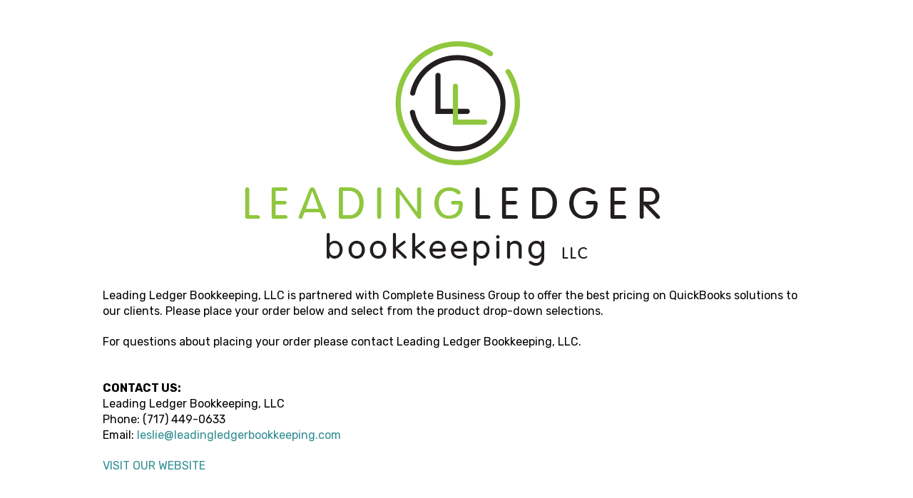

--- FILE ---
content_type: text/html; charset=UTF-8
request_url: https://completebusinessgroup.com/leading-ledger-bookkeeping-llc/
body_size: 14756
content:
<!DOCTYPE html>
<html class="no-js" lang="en-US">
<head>
<meta charset="UTF-8">
<meta name="viewport" content="width=device-width, initial-scale=1.0">
<link rel="pingback" href="https://completebusinessgroup.com/xmlrpc.php">
<meta name='robots' content='index, follow, max-image-preview:large, max-snippet:-1, max-video-preview:-1' />
	<style>img:is([sizes="auto" i], [sizes^="auto," i]) { contain-intrinsic-size: 3000px 1500px }</style>
	
	<!-- This site is optimized with the Yoast SEO plugin v26.8 - https://yoast.com/product/yoast-seo-wordpress/ -->
	<title>Leading Ledger Bookkeeping, LLC - Welcome to Complete Business Group (CBG)</title>
	<link rel="canonical" href="https://completebusinessgroup.com/leading-ledger-bookkeeping-llc/" />
	<meta property="og:locale" content="en_US" />
	<meta property="og:type" content="article" />
	<meta property="og:title" content="Leading Ledger Bookkeeping, LLC - Welcome to Complete Business Group (CBG)" />
	<meta property="og:description" content="Leading Ledger Bookkeeping, LLC is partnered with Complete Business Group to offer the best pricing on QuickBooks solutions to our clients. Please place your order below and select from the product drop-down selections. For questions about placing your order please contact Leading Ledger Bookkeeping, LLC.  CONTACT US: Leading Ledger Bookkeeping, LLC Phone: (717) 449-0633 Email: leslie@leadingledgerbookkeeping.com VISIT OUR WEBSITEPlace Orders ..." />
	<meta property="og:url" content="https://completebusinessgroup.com/leading-ledger-bookkeeping-llc/" />
	<meta property="og:site_name" content="Welcome to Complete Business Group (CBG)" />
	<meta property="article:modified_time" content="2021-06-01T23:52:09+00:00" />
	<meta property="og:image" content="https://completebusinessgroup.com/wp-content/uploads/2021/06/ll_logo_vert1.png" />
	<meta name="twitter:card" content="summary_large_image" />
	<meta name="twitter:label1" content="Est. reading time" />
	<meta name="twitter:data1" content="1 minute" />
	<script type="application/ld+json" class="yoast-schema-graph">{"@context":"https://schema.org","@graph":[{"@type":"WebPage","@id":"https://completebusinessgroup.com/leading-ledger-bookkeeping-llc/","url":"https://completebusinessgroup.com/leading-ledger-bookkeeping-llc/","name":"Leading Ledger Bookkeeping, LLC - Welcome to Complete Business Group (CBG)","isPartOf":{"@id":"https://completebusinessgroup.com/#website"},"primaryImageOfPage":{"@id":"https://completebusinessgroup.com/leading-ledger-bookkeeping-llc/#primaryimage"},"image":{"@id":"https://completebusinessgroup.com/leading-ledger-bookkeeping-llc/#primaryimage"},"thumbnailUrl":"https://completebusinessgroup.com/wp-content/uploads/2021/06/ll_logo_vert1.png","datePublished":"2021-06-01T23:20:44+00:00","dateModified":"2021-06-01T23:52:09+00:00","breadcrumb":{"@id":"https://completebusinessgroup.com/leading-ledger-bookkeeping-llc/#breadcrumb"},"inLanguage":"en-US","potentialAction":[{"@type":"ReadAction","target":["https://completebusinessgroup.com/leading-ledger-bookkeeping-llc/"]}]},{"@type":"ImageObject","inLanguage":"en-US","@id":"https://completebusinessgroup.com/leading-ledger-bookkeeping-llc/#primaryimage","url":"https://completebusinessgroup.com/wp-content/uploads/2021/06/ll_logo_vert1.png","contentUrl":"https://completebusinessgroup.com/wp-content/uploads/2021/06/ll_logo_vert1.png","width":600,"height":333},{"@type":"BreadcrumbList","@id":"https://completebusinessgroup.com/leading-ledger-bookkeeping-llc/#breadcrumb","itemListElement":[{"@type":"ListItem","position":1,"name":"Home","item":"https://completebusinessgroup.com/"},{"@type":"ListItem","position":2,"name":"Leading Ledger Bookkeeping, LLC"}]},{"@type":"WebSite","@id":"https://completebusinessgroup.com/#website","url":"https://completebusinessgroup.com/","name":"Welcome to Complete Business Group (CBG)","description":"A QuickBooks Solution Provider and home of the CBG Partner Program","publisher":{"@id":"https://completebusinessgroup.com/#organization"},"potentialAction":[{"@type":"SearchAction","target":{"@type":"EntryPoint","urlTemplate":"https://completebusinessgroup.com/?s={search_term_string}"},"query-input":{"@type":"PropertyValueSpecification","valueRequired":true,"valueName":"search_term_string"}}],"inLanguage":"en-US"},{"@type":"Organization","@id":"https://completebusinessgroup.com/#organization","name":"Complete Business Group (CBG)","url":"https://completebusinessgroup.com/","logo":{"@type":"ImageObject","inLanguage":"en-US","@id":"https://completebusinessgroup.com/#/schema/logo/image/","url":"https://completebusinessgroup.com/wp-content/uploads/2019/02/cbg-logo-with-byline-2019-800x800-1.jpg","contentUrl":"https://completebusinessgroup.com/wp-content/uploads/2019/02/cbg-logo-with-byline-2019-800x800-1.jpg","width":800,"height":800,"caption":"Complete Business Group (CBG)"},"image":{"@id":"https://completebusinessgroup.com/#/schema/logo/image/"}}]}</script>
	<!-- / Yoast SEO plugin. -->


<link rel="alternate" type="application/rss+xml" title="Welcome to Complete Business Group (CBG) &raquo; Feed" href="https://completebusinessgroup.com/feed/" />
<link rel="alternate" type="application/rss+xml" title="Welcome to Complete Business Group (CBG) &raquo; Comments Feed" href="https://completebusinessgroup.com/comments/feed/" />
<meta property="og:site_name" content="Welcome to Complete Business Group (CBG)"><meta property="og:title" content="Leading Ledger Bookkeeping, LLC"><meta property="og:description" content="A QuickBooks Solution Provider and home of the CBG Partner Program"><meta property="og:image" content=""><meta property="og:url" content="https://completebusinessgroup.com/leading-ledger-bookkeeping-llc/"><meta property="og:type" content="article">		<!-- This site uses the Google Analytics by ExactMetrics plugin v8.10.2 - Using Analytics tracking - https://www.exactmetrics.com/ -->
							<script src="//www.googletagmanager.com/gtag/js?id=G-DL0VH05NGC"  data-cfasync="false" data-wpfc-render="false" type="text/javascript" async></script>
			<script data-cfasync="false" data-wpfc-render="false" type="text/javascript">
				var em_version = '8.10.2';
				var em_track_user = true;
				var em_no_track_reason = '';
								var ExactMetricsDefaultLocations = {"page_location":"https:\/\/completebusinessgroup.com\/leading-ledger-bookkeeping-llc\/"};
								ExactMetricsDefaultLocations.page_location = window.location.href;
								if ( typeof ExactMetricsPrivacyGuardFilter === 'function' ) {
					var ExactMetricsLocations = (typeof ExactMetricsExcludeQuery === 'object') ? ExactMetricsPrivacyGuardFilter( ExactMetricsExcludeQuery ) : ExactMetricsPrivacyGuardFilter( ExactMetricsDefaultLocations );
				} else {
					var ExactMetricsLocations = (typeof ExactMetricsExcludeQuery === 'object') ? ExactMetricsExcludeQuery : ExactMetricsDefaultLocations;
				}

								var disableStrs = [
										'ga-disable-G-DL0VH05NGC',
									];

				/* Function to detect opted out users */
				function __gtagTrackerIsOptedOut() {
					for (var index = 0; index < disableStrs.length; index++) {
						if (document.cookie.indexOf(disableStrs[index] + '=true') > -1) {
							return true;
						}
					}

					return false;
				}

				/* Disable tracking if the opt-out cookie exists. */
				if (__gtagTrackerIsOptedOut()) {
					for (var index = 0; index < disableStrs.length; index++) {
						window[disableStrs[index]] = true;
					}
				}

				/* Opt-out function */
				function __gtagTrackerOptout() {
					for (var index = 0; index < disableStrs.length; index++) {
						document.cookie = disableStrs[index] + '=true; expires=Thu, 31 Dec 2099 23:59:59 UTC; path=/';
						window[disableStrs[index]] = true;
					}
				}

				if ('undefined' === typeof gaOptout) {
					function gaOptout() {
						__gtagTrackerOptout();
					}
				}
								window.dataLayer = window.dataLayer || [];

				window.ExactMetricsDualTracker = {
					helpers: {},
					trackers: {},
				};
				if (em_track_user) {
					function __gtagDataLayer() {
						dataLayer.push(arguments);
					}

					function __gtagTracker(type, name, parameters) {
						if (!parameters) {
							parameters = {};
						}

						if (parameters.send_to) {
							__gtagDataLayer.apply(null, arguments);
							return;
						}

						if (type === 'event') {
														parameters.send_to = exactmetrics_frontend.v4_id;
							var hookName = name;
							if (typeof parameters['event_category'] !== 'undefined') {
								hookName = parameters['event_category'] + ':' + name;
							}

							if (typeof ExactMetricsDualTracker.trackers[hookName] !== 'undefined') {
								ExactMetricsDualTracker.trackers[hookName](parameters);
							} else {
								__gtagDataLayer('event', name, parameters);
							}
							
						} else {
							__gtagDataLayer.apply(null, arguments);
						}
					}

					__gtagTracker('js', new Date());
					__gtagTracker('set', {
						'developer_id.dNDMyYj': true,
											});
					if ( ExactMetricsLocations.page_location ) {
						__gtagTracker('set', ExactMetricsLocations);
					}
										__gtagTracker('config', 'G-DL0VH05NGC', {"forceSSL":"true"} );
										window.gtag = __gtagTracker;										(function () {
						/* https://developers.google.com/analytics/devguides/collection/analyticsjs/ */
						/* ga and __gaTracker compatibility shim. */
						var noopfn = function () {
							return null;
						};
						var newtracker = function () {
							return new Tracker();
						};
						var Tracker = function () {
							return null;
						};
						var p = Tracker.prototype;
						p.get = noopfn;
						p.set = noopfn;
						p.send = function () {
							var args = Array.prototype.slice.call(arguments);
							args.unshift('send');
							__gaTracker.apply(null, args);
						};
						var __gaTracker = function () {
							var len = arguments.length;
							if (len === 0) {
								return;
							}
							var f = arguments[len - 1];
							if (typeof f !== 'object' || f === null || typeof f.hitCallback !== 'function') {
								if ('send' === arguments[0]) {
									var hitConverted, hitObject = false, action;
									if ('event' === arguments[1]) {
										if ('undefined' !== typeof arguments[3]) {
											hitObject = {
												'eventAction': arguments[3],
												'eventCategory': arguments[2],
												'eventLabel': arguments[4],
												'value': arguments[5] ? arguments[5] : 1,
											}
										}
									}
									if ('pageview' === arguments[1]) {
										if ('undefined' !== typeof arguments[2]) {
											hitObject = {
												'eventAction': 'page_view',
												'page_path': arguments[2],
											}
										}
									}
									if (typeof arguments[2] === 'object') {
										hitObject = arguments[2];
									}
									if (typeof arguments[5] === 'object') {
										Object.assign(hitObject, arguments[5]);
									}
									if ('undefined' !== typeof arguments[1].hitType) {
										hitObject = arguments[1];
										if ('pageview' === hitObject.hitType) {
											hitObject.eventAction = 'page_view';
										}
									}
									if (hitObject) {
										action = 'timing' === arguments[1].hitType ? 'timing_complete' : hitObject.eventAction;
										hitConverted = mapArgs(hitObject);
										__gtagTracker('event', action, hitConverted);
									}
								}
								return;
							}

							function mapArgs(args) {
								var arg, hit = {};
								var gaMap = {
									'eventCategory': 'event_category',
									'eventAction': 'event_action',
									'eventLabel': 'event_label',
									'eventValue': 'event_value',
									'nonInteraction': 'non_interaction',
									'timingCategory': 'event_category',
									'timingVar': 'name',
									'timingValue': 'value',
									'timingLabel': 'event_label',
									'page': 'page_path',
									'location': 'page_location',
									'title': 'page_title',
									'referrer' : 'page_referrer',
								};
								for (arg in args) {
																		if (!(!args.hasOwnProperty(arg) || !gaMap.hasOwnProperty(arg))) {
										hit[gaMap[arg]] = args[arg];
									} else {
										hit[arg] = args[arg];
									}
								}
								return hit;
							}

							try {
								f.hitCallback();
							} catch (ex) {
							}
						};
						__gaTracker.create = newtracker;
						__gaTracker.getByName = newtracker;
						__gaTracker.getAll = function () {
							return [];
						};
						__gaTracker.remove = noopfn;
						__gaTracker.loaded = true;
						window['__gaTracker'] = __gaTracker;
					})();
									} else {
										console.log("");
					(function () {
						function __gtagTracker() {
							return null;
						}

						window['__gtagTracker'] = __gtagTracker;
						window['gtag'] = __gtagTracker;
					})();
									}
			</script>
							<!-- / Google Analytics by ExactMetrics -->
		<script type="text/javascript">
/* <![CDATA[ */
window._wpemojiSettings = {"baseUrl":"https:\/\/s.w.org\/images\/core\/emoji\/16.0.1\/72x72\/","ext":".png","svgUrl":"https:\/\/s.w.org\/images\/core\/emoji\/16.0.1\/svg\/","svgExt":".svg","source":{"concatemoji":"https:\/\/completebusinessgroup.com\/wp-includes\/js\/wp-emoji-release.min.js?ver=6.8.3"}};
/*! This file is auto-generated */
!function(s,n){var o,i,e;function c(e){try{var t={supportTests:e,timestamp:(new Date).valueOf()};sessionStorage.setItem(o,JSON.stringify(t))}catch(e){}}function p(e,t,n){e.clearRect(0,0,e.canvas.width,e.canvas.height),e.fillText(t,0,0);var t=new Uint32Array(e.getImageData(0,0,e.canvas.width,e.canvas.height).data),a=(e.clearRect(0,0,e.canvas.width,e.canvas.height),e.fillText(n,0,0),new Uint32Array(e.getImageData(0,0,e.canvas.width,e.canvas.height).data));return t.every(function(e,t){return e===a[t]})}function u(e,t){e.clearRect(0,0,e.canvas.width,e.canvas.height),e.fillText(t,0,0);for(var n=e.getImageData(16,16,1,1),a=0;a<n.data.length;a++)if(0!==n.data[a])return!1;return!0}function f(e,t,n,a){switch(t){case"flag":return n(e,"\ud83c\udff3\ufe0f\u200d\u26a7\ufe0f","\ud83c\udff3\ufe0f\u200b\u26a7\ufe0f")?!1:!n(e,"\ud83c\udde8\ud83c\uddf6","\ud83c\udde8\u200b\ud83c\uddf6")&&!n(e,"\ud83c\udff4\udb40\udc67\udb40\udc62\udb40\udc65\udb40\udc6e\udb40\udc67\udb40\udc7f","\ud83c\udff4\u200b\udb40\udc67\u200b\udb40\udc62\u200b\udb40\udc65\u200b\udb40\udc6e\u200b\udb40\udc67\u200b\udb40\udc7f");case"emoji":return!a(e,"\ud83e\udedf")}return!1}function g(e,t,n,a){var r="undefined"!=typeof WorkerGlobalScope&&self instanceof WorkerGlobalScope?new OffscreenCanvas(300,150):s.createElement("canvas"),o=r.getContext("2d",{willReadFrequently:!0}),i=(o.textBaseline="top",o.font="600 32px Arial",{});return e.forEach(function(e){i[e]=t(o,e,n,a)}),i}function t(e){var t=s.createElement("script");t.src=e,t.defer=!0,s.head.appendChild(t)}"undefined"!=typeof Promise&&(o="wpEmojiSettingsSupports",i=["flag","emoji"],n.supports={everything:!0,everythingExceptFlag:!0},e=new Promise(function(e){s.addEventListener("DOMContentLoaded",e,{once:!0})}),new Promise(function(t){var n=function(){try{var e=JSON.parse(sessionStorage.getItem(o));if("object"==typeof e&&"number"==typeof e.timestamp&&(new Date).valueOf()<e.timestamp+604800&&"object"==typeof e.supportTests)return e.supportTests}catch(e){}return null}();if(!n){if("undefined"!=typeof Worker&&"undefined"!=typeof OffscreenCanvas&&"undefined"!=typeof URL&&URL.createObjectURL&&"undefined"!=typeof Blob)try{var e="postMessage("+g.toString()+"("+[JSON.stringify(i),f.toString(),p.toString(),u.toString()].join(",")+"));",a=new Blob([e],{type:"text/javascript"}),r=new Worker(URL.createObjectURL(a),{name:"wpTestEmojiSupports"});return void(r.onmessage=function(e){c(n=e.data),r.terminate(),t(n)})}catch(e){}c(n=g(i,f,p,u))}t(n)}).then(function(e){for(var t in e)n.supports[t]=e[t],n.supports.everything=n.supports.everything&&n.supports[t],"flag"!==t&&(n.supports.everythingExceptFlag=n.supports.everythingExceptFlag&&n.supports[t]);n.supports.everythingExceptFlag=n.supports.everythingExceptFlag&&!n.supports.flag,n.DOMReady=!1,n.readyCallback=function(){n.DOMReady=!0}}).then(function(){return e}).then(function(){var e;n.supports.everything||(n.readyCallback(),(e=n.source||{}).concatemoji?t(e.concatemoji):e.wpemoji&&e.twemoji&&(t(e.twemoji),t(e.wpemoji)))}))}((window,document),window._wpemojiSettings);
/* ]]> */
</script>
<style id='wp-emoji-styles-inline-css' type='text/css'>

	img.wp-smiley, img.emoji {
		display: inline !important;
		border: none !important;
		box-shadow: none !important;
		height: 1em !important;
		width: 1em !important;
		margin: 0 0.07em !important;
		vertical-align: -0.1em !important;
		background: none !important;
		padding: 0 !important;
	}
</style>
<link rel='stylesheet' id='wp-block-library-css' href='https://completebusinessgroup.com/wp-includes/css/dist/block-library/style.min.css?ver=6.8.3' type='text/css' media='all' />
<style id='wp-block-library-theme-inline-css' type='text/css'>
.wp-block-audio :where(figcaption){color:#555;font-size:13px;text-align:center}.is-dark-theme .wp-block-audio :where(figcaption){color:#ffffffa6}.wp-block-audio{margin:0 0 1em}.wp-block-code{border:1px solid #ccc;border-radius:4px;font-family:Menlo,Consolas,monaco,monospace;padding:.8em 1em}.wp-block-embed :where(figcaption){color:#555;font-size:13px;text-align:center}.is-dark-theme .wp-block-embed :where(figcaption){color:#ffffffa6}.wp-block-embed{margin:0 0 1em}.blocks-gallery-caption{color:#555;font-size:13px;text-align:center}.is-dark-theme .blocks-gallery-caption{color:#ffffffa6}:root :where(.wp-block-image figcaption){color:#555;font-size:13px;text-align:center}.is-dark-theme :root :where(.wp-block-image figcaption){color:#ffffffa6}.wp-block-image{margin:0 0 1em}.wp-block-pullquote{border-bottom:4px solid;border-top:4px solid;color:currentColor;margin-bottom:1.75em}.wp-block-pullquote cite,.wp-block-pullquote footer,.wp-block-pullquote__citation{color:currentColor;font-size:.8125em;font-style:normal;text-transform:uppercase}.wp-block-quote{border-left:.25em solid;margin:0 0 1.75em;padding-left:1em}.wp-block-quote cite,.wp-block-quote footer{color:currentColor;font-size:.8125em;font-style:normal;position:relative}.wp-block-quote:where(.has-text-align-right){border-left:none;border-right:.25em solid;padding-left:0;padding-right:1em}.wp-block-quote:where(.has-text-align-center){border:none;padding-left:0}.wp-block-quote.is-large,.wp-block-quote.is-style-large,.wp-block-quote:where(.is-style-plain){border:none}.wp-block-search .wp-block-search__label{font-weight:700}.wp-block-search__button{border:1px solid #ccc;padding:.375em .625em}:where(.wp-block-group.has-background){padding:1.25em 2.375em}.wp-block-separator.has-css-opacity{opacity:.4}.wp-block-separator{border:none;border-bottom:2px solid;margin-left:auto;margin-right:auto}.wp-block-separator.has-alpha-channel-opacity{opacity:1}.wp-block-separator:not(.is-style-wide):not(.is-style-dots){width:100px}.wp-block-separator.has-background:not(.is-style-dots){border-bottom:none;height:1px}.wp-block-separator.has-background:not(.is-style-wide):not(.is-style-dots){height:2px}.wp-block-table{margin:0 0 1em}.wp-block-table td,.wp-block-table th{word-break:normal}.wp-block-table :where(figcaption){color:#555;font-size:13px;text-align:center}.is-dark-theme .wp-block-table :where(figcaption){color:#ffffffa6}.wp-block-video :where(figcaption){color:#555;font-size:13px;text-align:center}.is-dark-theme .wp-block-video :where(figcaption){color:#ffffffa6}.wp-block-video{margin:0 0 1em}:root :where(.wp-block-template-part.has-background){margin-bottom:0;margin-top:0;padding:1.25em 2.375em}
</style>
<style id='classic-theme-styles-inline-css' type='text/css'>
/*! This file is auto-generated */
.wp-block-button__link{color:#fff;background-color:#32373c;border-radius:9999px;box-shadow:none;text-decoration:none;padding:calc(.667em + 2px) calc(1.333em + 2px);font-size:1.125em}.wp-block-file__button{background:#32373c;color:#fff;text-decoration:none}
</style>
<style id='global-styles-inline-css' type='text/css'>
:root{--wp--preset--aspect-ratio--square: 1;--wp--preset--aspect-ratio--4-3: 4/3;--wp--preset--aspect-ratio--3-4: 3/4;--wp--preset--aspect-ratio--3-2: 3/2;--wp--preset--aspect-ratio--2-3: 2/3;--wp--preset--aspect-ratio--16-9: 16/9;--wp--preset--aspect-ratio--9-16: 9/16;--wp--preset--color--black: #000000;--wp--preset--color--cyan-bluish-gray: #abb8c3;--wp--preset--color--white: #ffffff;--wp--preset--color--pale-pink: #f78da7;--wp--preset--color--vivid-red: #cf2e2e;--wp--preset--color--luminous-vivid-orange: #ff6900;--wp--preset--color--luminous-vivid-amber: #fcb900;--wp--preset--color--light-green-cyan: #7bdcb5;--wp--preset--color--vivid-green-cyan: #00d084;--wp--preset--color--pale-cyan-blue: #8ed1fc;--wp--preset--color--vivid-cyan-blue: #0693e3;--wp--preset--color--vivid-purple: #9b51e0;--wp--preset--gradient--vivid-cyan-blue-to-vivid-purple: linear-gradient(135deg,rgba(6,147,227,1) 0%,rgb(155,81,224) 100%);--wp--preset--gradient--light-green-cyan-to-vivid-green-cyan: linear-gradient(135deg,rgb(122,220,180) 0%,rgb(0,208,130) 100%);--wp--preset--gradient--luminous-vivid-amber-to-luminous-vivid-orange: linear-gradient(135deg,rgba(252,185,0,1) 0%,rgba(255,105,0,1) 100%);--wp--preset--gradient--luminous-vivid-orange-to-vivid-red: linear-gradient(135deg,rgba(255,105,0,1) 0%,rgb(207,46,46) 100%);--wp--preset--gradient--very-light-gray-to-cyan-bluish-gray: linear-gradient(135deg,rgb(238,238,238) 0%,rgb(169,184,195) 100%);--wp--preset--gradient--cool-to-warm-spectrum: linear-gradient(135deg,rgb(74,234,220) 0%,rgb(151,120,209) 20%,rgb(207,42,186) 40%,rgb(238,44,130) 60%,rgb(251,105,98) 80%,rgb(254,248,76) 100%);--wp--preset--gradient--blush-light-purple: linear-gradient(135deg,rgb(255,206,236) 0%,rgb(152,150,240) 100%);--wp--preset--gradient--blush-bordeaux: linear-gradient(135deg,rgb(254,205,165) 0%,rgb(254,45,45) 50%,rgb(107,0,62) 100%);--wp--preset--gradient--luminous-dusk: linear-gradient(135deg,rgb(255,203,112) 0%,rgb(199,81,192) 50%,rgb(65,88,208) 100%);--wp--preset--gradient--pale-ocean: linear-gradient(135deg,rgb(255,245,203) 0%,rgb(182,227,212) 50%,rgb(51,167,181) 100%);--wp--preset--gradient--electric-grass: linear-gradient(135deg,rgb(202,248,128) 0%,rgb(113,206,126) 100%);--wp--preset--gradient--midnight: linear-gradient(135deg,rgb(2,3,129) 0%,rgb(40,116,252) 100%);--wp--preset--font-size--small: 13px;--wp--preset--font-size--medium: 20px;--wp--preset--font-size--large: 36px;--wp--preset--font-size--x-large: 42px;--wp--preset--spacing--20: 0.44rem;--wp--preset--spacing--30: 0.67rem;--wp--preset--spacing--40: 1rem;--wp--preset--spacing--50: 1.5rem;--wp--preset--spacing--60: 2.25rem;--wp--preset--spacing--70: 3.38rem;--wp--preset--spacing--80: 5.06rem;--wp--preset--shadow--natural: 6px 6px 9px rgba(0, 0, 0, 0.2);--wp--preset--shadow--deep: 12px 12px 50px rgba(0, 0, 0, 0.4);--wp--preset--shadow--sharp: 6px 6px 0px rgba(0, 0, 0, 0.2);--wp--preset--shadow--outlined: 6px 6px 0px -3px rgba(255, 255, 255, 1), 6px 6px rgba(0, 0, 0, 1);--wp--preset--shadow--crisp: 6px 6px 0px rgba(0, 0, 0, 1);}:where(.is-layout-flex){gap: 0.5em;}:where(.is-layout-grid){gap: 0.5em;}body .is-layout-flex{display: flex;}.is-layout-flex{flex-wrap: wrap;align-items: center;}.is-layout-flex > :is(*, div){margin: 0;}body .is-layout-grid{display: grid;}.is-layout-grid > :is(*, div){margin: 0;}:where(.wp-block-columns.is-layout-flex){gap: 2em;}:where(.wp-block-columns.is-layout-grid){gap: 2em;}:where(.wp-block-post-template.is-layout-flex){gap: 1.25em;}:where(.wp-block-post-template.is-layout-grid){gap: 1.25em;}.has-black-color{color: var(--wp--preset--color--black) !important;}.has-cyan-bluish-gray-color{color: var(--wp--preset--color--cyan-bluish-gray) !important;}.has-white-color{color: var(--wp--preset--color--white) !important;}.has-pale-pink-color{color: var(--wp--preset--color--pale-pink) !important;}.has-vivid-red-color{color: var(--wp--preset--color--vivid-red) !important;}.has-luminous-vivid-orange-color{color: var(--wp--preset--color--luminous-vivid-orange) !important;}.has-luminous-vivid-amber-color{color: var(--wp--preset--color--luminous-vivid-amber) !important;}.has-light-green-cyan-color{color: var(--wp--preset--color--light-green-cyan) !important;}.has-vivid-green-cyan-color{color: var(--wp--preset--color--vivid-green-cyan) !important;}.has-pale-cyan-blue-color{color: var(--wp--preset--color--pale-cyan-blue) !important;}.has-vivid-cyan-blue-color{color: var(--wp--preset--color--vivid-cyan-blue) !important;}.has-vivid-purple-color{color: var(--wp--preset--color--vivid-purple) !important;}.has-black-background-color{background-color: var(--wp--preset--color--black) !important;}.has-cyan-bluish-gray-background-color{background-color: var(--wp--preset--color--cyan-bluish-gray) !important;}.has-white-background-color{background-color: var(--wp--preset--color--white) !important;}.has-pale-pink-background-color{background-color: var(--wp--preset--color--pale-pink) !important;}.has-vivid-red-background-color{background-color: var(--wp--preset--color--vivid-red) !important;}.has-luminous-vivid-orange-background-color{background-color: var(--wp--preset--color--luminous-vivid-orange) !important;}.has-luminous-vivid-amber-background-color{background-color: var(--wp--preset--color--luminous-vivid-amber) !important;}.has-light-green-cyan-background-color{background-color: var(--wp--preset--color--light-green-cyan) !important;}.has-vivid-green-cyan-background-color{background-color: var(--wp--preset--color--vivid-green-cyan) !important;}.has-pale-cyan-blue-background-color{background-color: var(--wp--preset--color--pale-cyan-blue) !important;}.has-vivid-cyan-blue-background-color{background-color: var(--wp--preset--color--vivid-cyan-blue) !important;}.has-vivid-purple-background-color{background-color: var(--wp--preset--color--vivid-purple) !important;}.has-black-border-color{border-color: var(--wp--preset--color--black) !important;}.has-cyan-bluish-gray-border-color{border-color: var(--wp--preset--color--cyan-bluish-gray) !important;}.has-white-border-color{border-color: var(--wp--preset--color--white) !important;}.has-pale-pink-border-color{border-color: var(--wp--preset--color--pale-pink) !important;}.has-vivid-red-border-color{border-color: var(--wp--preset--color--vivid-red) !important;}.has-luminous-vivid-orange-border-color{border-color: var(--wp--preset--color--luminous-vivid-orange) !important;}.has-luminous-vivid-amber-border-color{border-color: var(--wp--preset--color--luminous-vivid-amber) !important;}.has-light-green-cyan-border-color{border-color: var(--wp--preset--color--light-green-cyan) !important;}.has-vivid-green-cyan-border-color{border-color: var(--wp--preset--color--vivid-green-cyan) !important;}.has-pale-cyan-blue-border-color{border-color: var(--wp--preset--color--pale-cyan-blue) !important;}.has-vivid-cyan-blue-border-color{border-color: var(--wp--preset--color--vivid-cyan-blue) !important;}.has-vivid-purple-border-color{border-color: var(--wp--preset--color--vivid-purple) !important;}.has-vivid-cyan-blue-to-vivid-purple-gradient-background{background: var(--wp--preset--gradient--vivid-cyan-blue-to-vivid-purple) !important;}.has-light-green-cyan-to-vivid-green-cyan-gradient-background{background: var(--wp--preset--gradient--light-green-cyan-to-vivid-green-cyan) !important;}.has-luminous-vivid-amber-to-luminous-vivid-orange-gradient-background{background: var(--wp--preset--gradient--luminous-vivid-amber-to-luminous-vivid-orange) !important;}.has-luminous-vivid-orange-to-vivid-red-gradient-background{background: var(--wp--preset--gradient--luminous-vivid-orange-to-vivid-red) !important;}.has-very-light-gray-to-cyan-bluish-gray-gradient-background{background: var(--wp--preset--gradient--very-light-gray-to-cyan-bluish-gray) !important;}.has-cool-to-warm-spectrum-gradient-background{background: var(--wp--preset--gradient--cool-to-warm-spectrum) !important;}.has-blush-light-purple-gradient-background{background: var(--wp--preset--gradient--blush-light-purple) !important;}.has-blush-bordeaux-gradient-background{background: var(--wp--preset--gradient--blush-bordeaux) !important;}.has-luminous-dusk-gradient-background{background: var(--wp--preset--gradient--luminous-dusk) !important;}.has-pale-ocean-gradient-background{background: var(--wp--preset--gradient--pale-ocean) !important;}.has-electric-grass-gradient-background{background: var(--wp--preset--gradient--electric-grass) !important;}.has-midnight-gradient-background{background: var(--wp--preset--gradient--midnight) !important;}.has-small-font-size{font-size: var(--wp--preset--font-size--small) !important;}.has-medium-font-size{font-size: var(--wp--preset--font-size--medium) !important;}.has-large-font-size{font-size: var(--wp--preset--font-size--large) !important;}.has-x-large-font-size{font-size: var(--wp--preset--font-size--x-large) !important;}
:where(.wp-block-post-template.is-layout-flex){gap: 1.25em;}:where(.wp-block-post-template.is-layout-grid){gap: 1.25em;}
:where(.wp-block-columns.is-layout-flex){gap: 2em;}:where(.wp-block-columns.is-layout-grid){gap: 2em;}
:root :where(.wp-block-pullquote){font-size: 1.5em;line-height: 1.6;}
</style>
<link rel='stylesheet' id='x-stack-css' href='https://completebusinessgroup.com/wp-content/themes/pro/framework/dist/css/site/stacks/icon.css?ver=6.7.1' type='text/css' media='all' />
<style id='cs-inline-css' type='text/css'>
@media (min-width:1200px){.x-hide-xl{display:none !important;}}@media (min-width:979px) and (max-width:1199px){.x-hide-lg{display:none !important;}}@media (min-width:767px) and (max-width:978px){.x-hide-md{display:none !important;}}@media (min-width:480px) and (max-width:766px){.x-hide-sm{display:none !important;}}@media (max-width:479px){.x-hide-xs{display:none !important;}} a,h1 a:hover,h2 a:hover,h3 a:hover,h4 a:hover,h5 a:hover,h6 a:hover,#respond .required,.x-pagination a:hover,.x-pagination span.current,.woocommerce-pagination a:hover,.woocommerce-pagination span[aria-current],.widget_tag_cloud .tagcloud a:hover,.widget_product_tag_cloud .tagcloud a:hover,.x-scroll-top:hover,.x-comment-author a:hover,.mejs-button button:hover{color:#2f8d93;}a:hover{color:hsl(208,3%,60%);}a.x-img-thumbnail:hover,textarea:focus,input[type="text"]:focus,input[type="password"]:focus,input[type="datetime"]:focus,input[type="datetime-local"]:focus,input[type="date"]:focus,input[type="month"]:focus,input[type="time"]:focus,input[type="week"]:focus,input[type="number"]:focus,input[type="email"]:focus,input[type="url"]:focus,input[type="search"]:focus,input[type="tel"]:focus,input[type="color"]:focus,.uneditable-input:focus,.x-pagination a:hover,.x-pagination span.current,.woocommerce-pagination a:hover,.woocommerce-pagination span[aria-current],.widget_tag_cloud .tagcloud a:hover,.widget_product_tag_cloud .tagcloud a:hover,.x-scroll-top:hover{border-color:#2f8d93;}.flex-direction-nav a,.flex-control-nav a:hover,.flex-control-nav a.flex-active,.x-dropcap,.x-skill-bar .bar,.x-pricing-column.featured h2,.x-portfolio-filters,.x-entry-share .x-share:hover,.widget_price_filter .ui-slider .ui-slider-range,.mejs-time-current{background-color:#2f8d93;}.x-portfolio-filters:hover{background-color:hsl(208,3%,60%);}.x-comment-author,.x-comment-time,.comment-form-author label,.comment-form-email label,.comment-form-url label,.comment-form-rating label,.comment-form-comment label{font-family:"Rubik",sans-serif;}.x-comment-time,.entry-thumb:before,.p-meta{color:hsl(0,0%,15%);}.entry-title a:hover,.x-comment-author,.x-comment-author a,.comment-form-author label,.comment-form-email label,.comment-form-url label,.comment-form-rating label,.comment-form-comment label,.x-accordion-heading .x-accordion-toggle,.x-nav-tabs > li > a:hover,.x-nav-tabs > .active > a,.x-nav-tabs > .active > a:hover,.mejs-button button{color:#121212;}.h-comments-title small,.h-feature-headline span i,.x-portfolio-filters-menu,.mejs-time-loaded{background-color:#121212 !important;}@media (min-width:1200px){.x-sidebar{width:250px;overflow-y:auto;}body.x-sidebar-content-active,body[class*="page-template-template-blank"].x-sidebar-content-active.x-blank-template-sidebar-active{padding-left:250px;}body.x-content-sidebar-active,body[class*="page-template-template-blank"].x-content-sidebar-active.x-blank-template-sidebar-active{padding-right:250px;}}html{font-size:14px;}@media (min-width:479px){html{font-size:14px;}}@media (min-width:766px){html{font-size:14px;}}@media (min-width:978px){html{font-size:14px;}}@media (min-width:1199px){html{font-size:14px;}}body{font-style:normal;font-weight:400;color:hsl(0,0%,15%);background-color:hsl(0,0%,100%);}.w-b{font-weight:400 !important;}h1,h2,h3,h4,h5,h6,.h1,.h2,.h3,.h4,.h5,.h6,.x-text-headline{font-family:"Rubik",sans-serif;font-style:normal;font-weight:700;text-transform:uppercase;}h1,.h1{letter-spacing:-0.017em;}h2,.h2{letter-spacing:-0.023em;}h3,.h3{letter-spacing:-0.029em;}h4,.h4{letter-spacing:-0.039em;}h5,.h5{letter-spacing:-0.044em;}h6,.h6{letter-spacing:-0.067em;}.w-h{font-weight:700 !important;}.x-container.width{width:88%;}.x-container.max{max-width:1200px;}.x-bar-content.x-container.width{flex-basis:88%;}.x-main.full{float:none;clear:both;display:block;width:auto;}@media (max-width:978.98px){.x-main.full,.x-main.left,.x-main.right,.x-sidebar.left,.x-sidebar.right{float:none;display:block;width:auto !important;}}.entry-header,.entry-content{font-size:1.143rem;}body,input,button,select,textarea{font-family:"Rubik",sans-serif;}h1,h2,h3,h4,h5,h6,.h1,.h2,.h3,.h4,.h5,.h6,h1 a,h2 a,h3 a,h4 a,h5 a,h6 a,.h1 a,.h2 a,.h3 a,.h4 a,.h5 a,.h6 a,blockquote{color:#121212;}.cfc-h-tx{color:#121212 !important;}.cfc-h-bd{border-color:#121212 !important;}.cfc-h-bg{background-color:#121212 !important;}.cfc-b-tx{color:hsl(0,0%,15%) !important;}.cfc-b-bd{border-color:hsl(0,0%,15%) !important;}.cfc-b-bg{background-color:hsl(0,0%,15%) !important;}.x-btn,.button,[type="submit"]{color:hsl(0,0%,100%);border-color:#339999;background-color:#339999;text-shadow:0 0.075em 0.075em rgba(0,0,0,0.5);border-radius:0.25em;}.x-btn:hover,.button:hover,[type="submit"]:hover{color:hsl(0,0%,0%);border-color:#888888;background-color:#3399cc;text-shadow:0 0.075em 0.075em rgba(0,0,0,0.5);}.x-btn.x-btn-real,.x-btn.x-btn-real:hover{margin-bottom:0.25em;text-shadow:0 0.075em 0.075em rgba(0,0,0,0.65);}.x-btn.x-btn-real{box-shadow:0 0.25em 0 0 #3399cc,0 4px 9px rgba(0,0,0,0.75);}.x-btn.x-btn-real:hover{box-shadow:0 0.25em 0 0 #6a727c,0 4px 9px rgba(0,0,0,0.75);}.x-btn.x-btn-flat,.x-btn.x-btn-flat:hover{margin-bottom:0;text-shadow:0 0.075em 0.075em rgba(0,0,0,0.65);box-shadow:none;}.x-btn.x-btn-transparent,.x-btn.x-btn-transparent:hover{margin-bottom:0;border-width:3px;text-shadow:none;text-transform:uppercase;background-color:transparent;box-shadow:none;}body .gform_wrapper .gfield_required{color:#2f8d93;}body .gform_wrapper h2.gsection_title,body .gform_wrapper h3.gform_title,body .gform_wrapper .top_label .gfield_label,body .gform_wrapper .left_label .gfield_label,body .gform_wrapper .right_label .gfield_label{font-weight:700;}body .gform_wrapper h2.gsection_title{letter-spacing:-0.023em!important;}body .gform_wrapper h3.gform_title{letter-spacing:-0.029em!important;}body .gform_wrapper .top_label .gfield_label,body .gform_wrapper .left_label .gfield_label,body .gform_wrapper .right_label .gfield_label{color:#121212;}body .gform_wrapper .validation_message{font-weight:400;}.x-navbar .desktop .x-nav > li > a,.x-navbar .desktop .sub-menu a,.x-navbar .mobile .x-nav li a{color:#121212;}.x-navbar .desktop .x-nav > li > a:hover,.x-navbar .desktop .x-nav > .x-active > a,.x-navbar .desktop .x-nav > .current-menu-item > a,.x-navbar .desktop .sub-menu a:hover,.x-navbar .desktop .sub-menu .x-active > a,.x-navbar .desktop .sub-menu .current-menu-item > a,.x-navbar .desktop .x-nav .x-megamenu > .sub-menu > li > a,.x-navbar .mobile .x-nav li > a:hover,.x-navbar .mobile .x-nav .x-active > a,.x-navbar .mobile .x-nav .current-menu-item > a{color:#339999;}.x-navbar .desktop .x-nav > li > a{height:100px;padding-top:65px;}.x-navbar-fixed-top-active .x-navbar-wrap{margin-bottom:1px;}.x-navbar .desktop .x-nav > li ul{top:100px;}@media (min-width:1200px){body.x-sidebar-content-active .x-widgetbar,body.x-sidebar-content-active .x-navbar-fixed-top,body[class*="page-template-template-blank"].x-sidebar-content-active.x-blank-template-sidebar-active .x-widgetbar,body[class*="page-template-template-blank"].x-sidebar-content-active.x-blank-template-sidebar-active .x-navbar-fixed-top{left:250px;}body.x-content-sidebar-active .x-widgetbar,body.x-content-sidebar-active .x-navbar-fixed-top,body[class*="page-template-template-blank"].x-content-sidebar-active.x-blank-template-sidebar-active .x-widgetbar,body[class*="page-template-template-blank"].x-content-sidebar-active.x-blank-template-sidebar-active .x-navbar-fixed-top{right:250px;}}@media (max-width:979px){.x-navbar-fixed-top-active .x-navbar-wrap{margin-bottom:0;}}body.x-navbar-fixed-top-active .x-navbar-wrap{height:100px;}.x-navbar-inner{min-height:100px;}.x-brand{margin-top:5px;font-family:inherit;font-size:14px;font-style:normal;font-weight:inherit;letter-spacing:0em;text-transform:uppercase;color:#121212;}.x-brand:hover,.x-brand:focus{color:#121212;}.x-brand img{width:calc(200px / 2);}.x-navbar .x-nav-wrap .x-nav > li > a{font-family:inherit;font-style:normal;font-weight:inherit;letter-spacing:0.071em;}.x-navbar .desktop .x-nav > li > a{font-size:14px;}.x-navbar .desktop .x-nav > li > a:not(.x-btn-navbar-woocommerce){padding-left:1px;padding-right:1px;}.x-navbar .desktop .x-nav > li > a > span{padding-right:calc(1.25em - 0.071em);}.x-btn-navbar{margin-top:16px;}.x-btn-navbar,.x-btn-navbar.collapsed{font-size:30px;}@media (max-width:979px){body.x-navbar-fixed-top-active .x-navbar-wrap{height:auto;}.x-widgetbar{left:0;right:0;}}.bg .mejs-container,.x-video .mejs-container{position:unset !important;} @font-face{font-family:'FontAwesomePro';font-style:normal;font-weight:900;font-display:block;src:url('https://completebusinessgroup.com/wp-content/themes/pro/cornerstone/assets/fonts/fa-solid-900.woff2?ver=6.7.2') format('woff2'),url('https://completebusinessgroup.com/wp-content/themes/pro/cornerstone/assets/fonts/fa-solid-900.ttf?ver=6.7.2') format('truetype');}[data-x-fa-pro-icon]{font-family:"FontAwesomePro" !important;}[data-x-fa-pro-icon]:before{content:attr(data-x-fa-pro-icon);}[data-x-icon],[data-x-icon-o],[data-x-icon-l],[data-x-icon-s],[data-x-icon-b],[data-x-icon-sr],[data-x-icon-ss],[data-x-icon-sl],[data-x-fa-pro-icon],[class*="cs-fa-"]{display:inline-flex;font-style:normal;font-weight:400;text-decoration:inherit;text-rendering:auto;-webkit-font-smoothing:antialiased;-moz-osx-font-smoothing:grayscale;}[data-x-icon].left,[data-x-icon-o].left,[data-x-icon-l].left,[data-x-icon-s].left,[data-x-icon-b].left,[data-x-icon-sr].left,[data-x-icon-ss].left,[data-x-icon-sl].left,[data-x-fa-pro-icon].left,[class*="cs-fa-"].left{margin-right:0.5em;}[data-x-icon].right,[data-x-icon-o].right,[data-x-icon-l].right,[data-x-icon-s].right,[data-x-icon-b].right,[data-x-icon-sr].right,[data-x-icon-ss].right,[data-x-icon-sl].right,[data-x-fa-pro-icon].right,[class*="cs-fa-"].right{margin-left:0.5em;}[data-x-icon]:before,[data-x-icon-o]:before,[data-x-icon-l]:before,[data-x-icon-s]:before,[data-x-icon-b]:before,[data-x-icon-sr]:before,[data-x-icon-ss]:before,[data-x-icon-sl]:before,[data-x-fa-pro-icon]:before,[class*="cs-fa-"]:before{line-height:1;}@font-face{font-family:'FontAwesome';font-style:normal;font-weight:900;font-display:block;src:url('https://completebusinessgroup.com/wp-content/themes/pro/cornerstone/assets/fonts/fa-solid-900.woff2?ver=6.7.2') format('woff2'),url('https://completebusinessgroup.com/wp-content/themes/pro/cornerstone/assets/fonts/fa-solid-900.ttf?ver=6.7.2') format('truetype');}[data-x-icon],[data-x-icon-s],[data-x-icon][class*="cs-fa-"]{font-family:"FontAwesome" !important;font-weight:900;}[data-x-icon]:before,[data-x-icon][class*="cs-fa-"]:before{content:attr(data-x-icon);}[data-x-icon-s]:before{content:attr(data-x-icon-s);}@font-face{font-family:'FontAwesomeRegular';font-style:normal;font-weight:400;font-display:block;src:url('https://completebusinessgroup.com/wp-content/themes/pro/cornerstone/assets/fonts/fa-regular-400.woff2?ver=6.7.2') format('woff2'),url('https://completebusinessgroup.com/wp-content/themes/pro/cornerstone/assets/fonts/fa-regular-400.ttf?ver=6.7.2') format('truetype');}@font-face{font-family:'FontAwesomePro';font-style:normal;font-weight:400;font-display:block;src:url('https://completebusinessgroup.com/wp-content/themes/pro/cornerstone/assets/fonts/fa-regular-400.woff2?ver=6.7.2') format('woff2'),url('https://completebusinessgroup.com/wp-content/themes/pro/cornerstone/assets/fonts/fa-regular-400.ttf?ver=6.7.2') format('truetype');}[data-x-icon-o]{font-family:"FontAwesomeRegular" !important;}[data-x-icon-o]:before{content:attr(data-x-icon-o);}@font-face{font-family:'FontAwesomeLight';font-style:normal;font-weight:300;font-display:block;src:url('https://completebusinessgroup.com/wp-content/themes/pro/cornerstone/assets/fonts/fa-light-300.woff2?ver=6.7.2') format('woff2'),url('https://completebusinessgroup.com/wp-content/themes/pro/cornerstone/assets/fonts/fa-light-300.ttf?ver=6.7.2') format('truetype');}@font-face{font-family:'FontAwesomePro';font-style:normal;font-weight:300;font-display:block;src:url('https://completebusinessgroup.com/wp-content/themes/pro/cornerstone/assets/fonts/fa-light-300.woff2?ver=6.7.2') format('woff2'),url('https://completebusinessgroup.com/wp-content/themes/pro/cornerstone/assets/fonts/fa-light-300.ttf?ver=6.7.2') format('truetype');}[data-x-icon-l]{font-family:"FontAwesomeLight" !important;font-weight:300;}[data-x-icon-l]:before{content:attr(data-x-icon-l);}@font-face{font-family:'FontAwesomeBrands';font-style:normal;font-weight:normal;font-display:block;src:url('https://completebusinessgroup.com/wp-content/themes/pro/cornerstone/assets/fonts/fa-brands-400.woff2?ver=6.7.2') format('woff2'),url('https://completebusinessgroup.com/wp-content/themes/pro/cornerstone/assets/fonts/fa-brands-400.ttf?ver=6.7.2') format('truetype');}[data-x-icon-b]{font-family:"FontAwesomeBrands" !important;}[data-x-icon-b]:before{content:attr(data-x-icon-b);}.widget.widget_rss li .rsswidget:before{content:"\f35d";padding-right:0.4em;font-family:"FontAwesome";} .mm8z-0.x-section{margin-top:0px;border-top-width:0;border-right-width:0;border-bottom-width:0;border-left-width:0;padding-right:0px;padding-left:0px;z-index:1;}.mm8z-1.x-section{margin-right:0em;margin-bottom:1em;margin-left:0em;padding-top:0px;padding-bottom:0px;}.mm8z-2.x-section{margin-right:0px;margin-bottom:0px;margin-left:0px;padding-top:45px;padding-bottom:45px;}.mm8z-3.x-container{margin-top:0em;margin-right:auto;margin-bottom:0em;margin-left:auto;border-top-width:0;border-right-width:0;border-bottom-width:0;border-left-width:0;box-shadow:none;z-index:1;}.mm8z-4.x-column{border-top-width:0;border-right-width:0;border-bottom-width:0;border-left-width:0;box-shadow:none;z-index:1;}.mm8z-5.x-column{padding-top:0em;padding-right:0em;padding-bottom:1em;padding-left:0em;}.mm8z-7.x-text{border-top-width:0;border-right-width:0;border-bottom-width:0;border-left-width:0;font-family:inherit;font-size:1em;font-style:normal;font-weight:400;line-height:1.4;letter-spacing:0em;text-transform:none;color:rgba(0,0,0,1);}.mm8z-7.x-text > :first-child{margin-top:0;}.mm8z-7.x-text > :last-child{margin-bottom:0;} table td{border-top:none !important;}#menu-item-103 > a > span{color:#cc3333;font-weight:bold;}.x-accordion-heading .x-accordion-toggle.collapsed{background-color:#339999;color:white;}.x-accordion-heading .x-accordion-toggle.collapsed:hover{background-color:#20aeb6;color:white;}.x-accordion-group{box-shadow:0 0.25em 0 0 #666666,0 4px 9px rgba(0,0,0,0.75);background:#000000;}.x-accordion-inner{background-color:#EAEAEA;}.grecaptcha-badge{visibility:hidden;}
</style>
<script type="text/javascript" src="https://completebusinessgroup.com/wp-includes/js/jquery/jquery.min.js?ver=3.7.1" id="jquery-core-js"></script>
<script type="text/javascript" src="https://completebusinessgroup.com/wp-includes/js/jquery/jquery-migrate.min.js?ver=3.4.1" id="jquery-migrate-js"></script>
<script type="text/javascript" src="https://completebusinessgroup.com/wp-content/plugins/google-analytics-dashboard-for-wp/assets/js/frontend-gtag.min.js?ver=8.10.2" id="exactmetrics-frontend-script-js" async="async" data-wp-strategy="async"></script>
<script data-cfasync="false" data-wpfc-render="false" type="text/javascript" id='exactmetrics-frontend-script-js-extra'>/* <![CDATA[ */
var exactmetrics_frontend = {"js_events_tracking":"true","download_extensions":"zip,mp3,mpeg,pdf,docx,pptx,xlsx,rar","inbound_paths":"[{\"path\":\"\\\/go\\\/\",\"label\":\"affiliate\"},{\"path\":\"\\\/recommend\\\/\",\"label\":\"affiliate\"}]","home_url":"https:\/\/completebusinessgroup.com","hash_tracking":"false","v4_id":"G-DL0VH05NGC"};/* ]]> */
</script>
<link rel="https://api.w.org/" href="https://completebusinessgroup.com/wp-json/" /><link rel="alternate" title="JSON" type="application/json" href="https://completebusinessgroup.com/wp-json/wp/v2/pages/28835" /><link rel='shortlink' href='https://completebusinessgroup.com/?p=28835' />
<link rel="alternate" title="oEmbed (JSON)" type="application/json+oembed" href="https://completebusinessgroup.com/wp-json/oembed/1.0/embed?url=https%3A%2F%2Fcompletebusinessgroup.com%2Fleading-ledger-bookkeeping-llc%2F" />
<link rel="alternate" title="oEmbed (XML)" type="text/xml+oembed" href="https://completebusinessgroup.com/wp-json/oembed/1.0/embed?url=https%3A%2F%2Fcompletebusinessgroup.com%2Fleading-ledger-bookkeeping-llc%2F&#038;format=xml" />
<meta name="ti-site-data" content="eyJyIjoiMTowITc6MCEzMDowIiwibyI6Imh0dHBzOlwvXC9jb21wbGV0ZWJ1c2luZXNzZ3JvdXAuY29tXC93cC1hZG1pblwvYWRtaW4tYWpheC5waHA/YWN0aW9uPXRpX29ubGluZV91c2Vyc19nb29nbGUmYW1wO3A9JTJGbGVhZGluZy1sZWRnZXItYm9va2tlZXBpbmctbGxjJTJGJmFtcDtfd3Bub25jZT04ZTZiOTYxMWVkIn0=" /><link rel="icon" href="https://completebusinessgroup.com/wp-content/uploads/2019/02/cropped-cbg-logo-with-byline-2019-32x32.png" sizes="32x32" />
<link rel="icon" href="https://completebusinessgroup.com/wp-content/uploads/2019/02/cropped-cbg-logo-with-byline-2019-192x192.png" sizes="192x192" />
<link rel="apple-touch-icon" href="https://completebusinessgroup.com/wp-content/uploads/2019/02/cropped-cbg-logo-with-byline-2019-180x180.png" />
<meta name="msapplication-TileImage" content="https://completebusinessgroup.com/wp-content/uploads/2019/02/cropped-cbg-logo-with-byline-2019-270x270.png" />
<link rel="stylesheet" href="//fonts.googleapis.com/css?family=Rubik:400,400i,700,700i&#038;subset=latin,latin-ext&#038;display=auto" type="text/css" media="all" crossorigin="anonymous" data-x-google-fonts/></head>
<body class="wp-singular page-template page-template-template-blank-3 page-template-template-blank-3-php page page-id-28835 wp-theme-pro x-stack-icon x-full-width-layout-active x-full-width-active x-page-title-disabled x-navbar-fixed-top-active pro-v6_7_1">

  <!-- ChatOnce embed START -->
<script id="co-index" src="https://cdn.oncehub.com/co/widget.js?website_id=WEB-6522FA92C0" defer>
</script>
<!-- ChatOnce embed END -->
  
  <div id="x-root" class="x-root">

    
    <div id="top" class="site">

    
  <div class="x-main full" role="main">

    
      <article id="post-28835" class="post-28835 page type-page status-publish hentry no-post-thumbnail">
        <div class="entry-wrap">
          <div class="x-container max width">
            

<div class="entry-content content">


  <div id="cs-content" class="cs-content"><div class="x-section e28835-e1 mm8z-0 mm8z-1"><div class="x-container max width e28835-e2 mm8z-3"><div class="x-column x-sm x-1-1 e28835-e3 mm8z-4 mm8z-5"><div class="x-text x-content e28835-e4 mm8z-7"><p><img fetchpriority="high" decoding="async" src="https://completebusinessgroup.com/wp-content/uploads/2021/06/ll_logo_vert1.png" alt="" width="600" height="333" class="size-full wp-image-28844 aligncenter" srcset="https://completebusinessgroup.com/wp-content/uploads/2021/06/ll_logo_vert1.png 600w, https://completebusinessgroup.com/wp-content/uploads/2021/06/ll_logo_vert1-300x167.png 300w, https://completebusinessgroup.com/wp-content/uploads/2021/06/ll_logo_vert1-500x278.png 500w, https://completebusinessgroup.com/wp-content/uploads/2021/06/ll_logo_vert1-100x56.png 100w" sizes="(max-width: 600px) 100vw, 600px" /><span>Leading Ledger Bookkeeping, LLC</span> is partnered with Complete Business Group to offer the best pricing on QuickBooks solutions to our clients. Please place your order below and select from the product drop-down selections.</p>
<p>For questions about placing your order please contact <span>Leading Ledger Bookkeeping, LLC</span><span>. </span></p>
<p><strong><br />
CONTACT US:</strong><br />
<span>Leading Ledger Bookkeeping, LLC<br />
</span>Phone: <span>(717) 449-0633</span><br />
Email: <a class="email" href="mailto:leslie@leadingledgerbookkeeping.com">leslie@leadingledgerbookkeeping.com</a></p>
<p><a href="http://www.leadingledgerbookkeeping.com" target="_blank" rel="noopener">VISIT OUR WEBSITE</a></p></div></div></div></div><div class="x-section e28835-e5 mm8z-0 mm8z-2"><div class="x-container max width e28835-e6 mm8z-3"><div class="x-column x-sm x-1-1 e28835-e7 mm8z-4 mm8z-6"><div class="cs-content x-global-block x-global-block-15098 e28835-e8"><div class="x-section e15098-e2 mbne-0"><div class="x-row x-container max width e15098-e3 mbne-1 mbne-2"><div class="x-row-inner"><div class="x-col e15098-e4 mbne-3"><div class="x-text x-text-headline e15098-e5 mbne-4"><div class="x-text-content"><div class="x-text-content-text"><h1 class="x-text-content-text-primary">Place Orders or Check Pricing</h1>
<span class="x-text-content-text-subheadline">Please select a category below to begin</span></div></div></div><div class="x-acc e15098-e6 mbne-5" id="x-acc-e15098-e6"><div class="e15098-e7 x-acc-item" id="ProductsHash"><button id="tab-e15098-e7" class="x-acc-header" role="button" type="button" aria-expanded="false" aria-controls="panel-e15098-e7" data-x-toggle="collapse" data-x-toggleable="e15098-e7" data-x-toggle-hash="ProductsHash"><span class="x-acc-header-content"><span class="x-acc-header-indicator">&#x25b8;</span><span class="x-acc-header-text">QuickBooks Software & Hosting options</span></span></button><div id="panel-e15098-e7" role="region" aria-hidden="true" aria-labelledby="tab-e15098-e7" data-x-toggleable="e15098-e7" data-x-toggle-collapse="1" class="x-collapsed"><div class="x-acc-content"><script type="text/javascript" src="https://c4dug087.caspio.com/dp/5f725000e1643044c3fc4490b2b9/emb"></script><div id="cxkg"><a href="https://c4dug087.caspio.com/dp/5f725000e1643044c3fc4490b2b9">Click here</a> to load this Caspio <a href="http://www.caspio.com" title="Online Database">Online Database</a>.</div></div></div></div><div class="e15098-e8 x-acc-item" id="PayrollHash"><button id="tab-e15098-e8" class="x-acc-header" role="button" type="button" aria-expanded="false" aria-controls="panel-e15098-e8" data-x-toggle="collapse" data-x-toggleable="e15098-e8" data-x-toggle-hash="PayrollHash"><span class="x-acc-header-content"><span class="x-acc-header-indicator">&#x25b8;</span><span class="x-acc-header-text">Payroll &amp; Time Tracking</span></span></button><div id="panel-e15098-e8" role="region" aria-hidden="true" aria-labelledby="tab-e15098-e8" data-x-toggleable="e15098-e8" data-x-toggle-collapse="1" class="x-collapsed"><div class="x-acc-content"><script type="text/javascript" src="https://c4dug087.caspio.com/dp/5f7250006b0f3824fad841b4a4eb/emb"></script><div id="cxkg"><a href="https://c4dug087.caspio.com/dp/5f7250006b0f3824fad841b4a4eb">Click here</a> to load this Caspio <a href="http://www.caspio.com" title="Online Database">Online Database</a>.</div></div></div></div><div class="e15098-e9 x-acc-item" id="PaymentsHash"><button id="tab-e15098-e9" class="x-acc-header" role="button" type="button" aria-expanded="false" aria-controls="panel-e15098-e9" data-x-toggle="collapse" data-x-toggleable="e15098-e9" data-x-toggle-hash="PaymentsHash"><span class="x-acc-header-content"><span class="x-acc-header-indicator">&#x25b8;</span><span class="x-acc-header-text">Merchant Service Options</span></span></button><div id="panel-e15098-e9" role="region" aria-hidden="true" aria-labelledby="tab-e15098-e9" data-x-toggleable="e15098-e9" data-x-toggle-collapse="1" class="x-collapsed"><div class="x-acc-content"><script type="text/javascript" src="https://c4dug087.caspio.com/dp/5f725000a417f41d95e6488d960e/emb"></script><div id="cxkg"><a href="https://c4dug087.caspio.com/dp/5f725000a417f41d95e6488d960e">Click here</a> to load this Caspio <a href="http://www.caspio.com" title="Online Database">Online Database</a>.</div></div></div></div><div class="e15098-e10 x-acc-item" id="3PHash"><button id="tab-e15098-e10" class="x-acc-header" role="button" type="button" aria-expanded="false" aria-controls="panel-e15098-e10" data-x-toggle="collapse" data-x-toggleable="e15098-e10" data-x-toggle-hash="3PHash"><span class="x-acc-header-content"><span class="x-acc-header-indicator">&#x25b8;</span><span class="x-acc-header-text">Add on Solutions</span></span></button><div id="panel-e15098-e10" role="region" aria-hidden="true" aria-labelledby="tab-e15098-e10" data-x-toggleable="e15098-e10" data-x-toggle-collapse="1" class="x-collapsed"><div class="x-acc-content"><script type="text/javascript" src="https://c4dug087.caspio.com/dp/5f725000f810b9df5e664b5a9e3d/emb"></script><div id="cxkg"><a href="https://c4dug087.caspio.com/dp/5f725000f810b9df5e664b5a9e3d">Click here</a> to load this Caspio <a href="http://www.caspio.com" title="Online Database">Online Database</a>.</div></div></div></div><div class="e15098-e11 x-acc-item" id="ChecksHash"><button id="tab-e15098-e11" class="x-acc-header" role="button" type="button" aria-expanded="false" aria-controls="panel-e15098-e11" data-x-toggle="collapse" data-x-toggleable="e15098-e11" data-x-toggle-hash="ChecksHash"><span class="x-acc-header-content"><span class="x-acc-header-indicator">&#x25b8;</span><span class="x-acc-header-text">Checks, Forms & Supplies</span></span></button><div id="panel-e15098-e11" role="region" aria-hidden="true" aria-labelledby="tab-e15098-e11" data-x-toggleable="e15098-e11" data-x-toggle-collapse="1" class="x-collapsed"><div class="x-acc-content"><script type="text/javascript" src="https://c4dug087.caspio.com/dp/5f725000ee37f450de3c436c9e49/emb"></script><div id="cxkg"><a href="https://c4dug087.caspio.com/dp/5f725000ee37f450de3c436c9e49">Click here</a> to load this Caspio <a href="http://www.caspio.com" title="Online Database">Online Database</a>.</div></div></div></div></div></div></div></div></div></div><style> .mbne-0.x-section{margin-top:0px;margin-right:0px;margin-bottom:0px;margin-left:0px;border-top-width:0;border-right-width:0;border-bottom-width:0;border-left-width:0;padding-top:45px;padding-right:0px;padding-bottom:45px;padding-left:0px;z-index:1;}.mbne-1.x-row{z-index:auto;margin-top:0px;margin-right:auto;margin-bottom:0px;margin-left:auto;border-top-width:0;border-right-width:0;border-bottom-width:0;border-left-width:0;padding-top:1px;padding-right:1px;padding-bottom:1px;padding-left:1px;font-size:1em;}.mbne-1 > .x-row-inner{flex-direction:row;justify-content:flex-start;align-items:stretch;align-content:stretch;margin-top:calc(((1rem / 2) + 1px) * -1);margin-right:calc(((1rem / 2) + 1px) * -1);margin-bottom:calc(((1rem / 2) + 1px) * -1);margin-left:calc(((1rem / 2) + 1px) * -1);}.mbne-1 > .x-row-inner > *{flex-grow:1;margin-top:calc(1rem / 2);margin-bottom:calc(1rem / 2);margin-right:calc(1rem / 2);margin-left:calc(1rem / 2);}.mbne-2{--gap:1rem;}.mbne-2 > .x-row-inner > *:nth-child(1n - 0) {flex-basis:calc(100% - clamp(0px,var(--gap),9999px));}.mbne-3.x-col{z-index:1;border-top-width:0;border-right-width:0;border-bottom-width:0;border-left-width:0;font-size:1em;}.mbne-4.x-text{margin-top:0em;margin-right:0em;margin-bottom:1em;margin-left:0em;border-top-width:0;border-right-width:0;border-bottom-width:0;border-left-width:0;font-size:1em;}.mbne-4.x-text .x-text-content-text-primary{font-family:inherit;font-size:calc(1vw + 1em);font-style:normal;font-weight:700;line-height:1.4;letter-spacing:0em;text-align:center;text-transform:none;color:rgba(0,0,0,1);}.mbne-4.x-text .x-text-content-text-subheadline{margin-top:0.35em;font-family:inherit;font-size:1em;font-style:normal;font-weight:inherit;line-height:1.4;letter-spacing:0em;text-align:center;text-transform:none;color:rgba(0,0,0,1);}.mbne-5.x-acc{width:100%;border-top-width:0;border-right-width:0;border-bottom-width:0;border-left-width:0;font-size:1em;background-color:#ffffff;}.mbne-5.x-acc > .x-acc-item{overflow-x:hidden;overflow-y:hidden;border-top-width:0;border-right-width:0;border-bottom-width:0;border-left-width:0;border-top-left-radius:0.35em;border-top-right-radius:0.35em;border-bottom-right-radius:0.35em;border-bottom-left-radius:0.35em;box-shadow:0em 0.15em 0.65em 0em rgba(0,0,0,0.25);}.mbne-5.x-acc > .x-acc-item + .x-acc-item{margin-top:25px;}.mbne-5.x-acc > .x-acc-item > .x-acc-header{border-top-width:0;border-right-width:0;border-bottom-width:0;border-left-width:0;padding-top:15px;padding-right:20px;padding-bottom:15px;padding-left:20px;font-family:inherit;font-size:1em;font-style:normal;font-weight:inherit;line-height:1.3;text-align:left;color:#ffffff;background-color:#339999;}.mbne-5.x-acc > .x-acc-item > .x-acc-header:hover,.mbne-5.x-acc > .x-acc-item > .x-acc-header[class*="active"]{background-color:#20aeb6;}.mbne-5.x-acc > .x-acc-item > .x-acc-header > .x-acc-header-content > .x-acc-header-indicator{width:auto;height:1em;font-size:1em;color:#ffffff;transform:translate3d(0,0,0) rotate(0deg);}.mbne-5.x-acc > .x-acc-item > .x-acc-header.x-active > .x-acc-header-content > .x-acc-header-indicator{transform:translate3d(0,0,0) rotate(90deg);}.mbne-5.x-acc > .x-acc-item > .x-acc-header > .x-acc-header-content > .x-acc-header-text{margin-left:0.5em;}.mbne-5.x-acc > .x-acc-item > div > .x-acc-content{border-top-width:1px;border-right-width:0;border-bottom-width:0;border-left-width:0;border-top-style:solid;border-right-style:solid;border-bottom-style:solid;border-left-style:solid;border-top-color:rgba(225,225,225,1);border-right-color:transparent;border-bottom-color:transparent;border-left-color:transparent;padding-top:20px;padding-right:20px;padding-bottom:20px;padding-left:20px;font-family:inherit;font-size:1em;font-style:normal;font-weight:inherit;line-height:1.6;color:rgba(0,0,0,1);}</style><style> .e15098-e6 {max-width:800px;margin:0 auto;}.e15098-e7 {color:#cc3333 !important;}</style><style>h2 {font-size:18px;color:#339999;font-weight:900;font-family:Arial,Helvetica,sans-serif;!important}</style></div></div></div></div>
  

</div>

          </div>
        </div>
      </article>

    
  </div>

  


    
    </div> <!-- END .x-site -->

    
  </div> <!-- END .x-root -->

<script type="speculationrules">
{"prefetch":[{"source":"document","where":{"and":[{"href_matches":"\/*"},{"not":{"href_matches":["\/wp-*.php","\/wp-admin\/*","\/wp-content\/uploads\/*","\/wp-content\/*","\/wp-content\/plugins\/*","\/wp-content\/themes\/pro\/*","\/*\\?(.+)"]}},{"not":{"selector_matches":"a[rel~=\"nofollow\"]"}},{"not":{"selector_matches":".no-prefetch, .no-prefetch a"}}]},"eagerness":"conservative"}]}
</script>
<script type="text/javascript" id="cs-js-extra">
/* <![CDATA[ */
var csJsData = {"linkSelector":"#x-root a[href*=\"#\"]","bp":{"base":4,"ranges":[0,480,767,979,1200],"count":4}};
/* ]]> */
</script>
<script type="text/javascript" src="https://completebusinessgroup.com/wp-content/themes/pro/cornerstone/assets/js/site/cs-classic.7.7.1.js?ver=7.7.1" id="cs-js"></script>
<script type="text/javascript" src="https://completebusinessgroup.com/wp-includes/js/dist/hooks.min.js?ver=4d63a3d491d11ffd8ac6" id="wp-hooks-js"></script>
<script type="text/javascript" src="https://completebusinessgroup.com/wp-includes/js/dist/i18n.min.js?ver=5e580eb46a90c2b997e6" id="wp-i18n-js"></script>
<script type="text/javascript" id="wp-i18n-js-after">
/* <![CDATA[ */
wp.i18n.setLocaleData( { 'text direction\u0004ltr': [ 'ltr' ] } );
/* ]]> */
</script>
<script type="text/javascript" src="https://completebusinessgroup.com/wp-content/plugins/contact-form-7/includes/swv/js/index.js?ver=6.1.4" id="swv-js"></script>
<script type="text/javascript" id="contact-form-7-js-before">
/* <![CDATA[ */
var wpcf7 = {
    "api": {
        "root": "https:\/\/completebusinessgroup.com\/wp-json\/",
        "namespace": "contact-form-7\/v1"
    },
    "cached": 1
};
/* ]]> */
</script>
<script type="text/javascript" src="https://completebusinessgroup.com/wp-content/plugins/contact-form-7/includes/js/index.js?ver=6.1.4" id="contact-form-7-js"></script>
<script type="text/javascript" id="x-site-js-extra">
/* <![CDATA[ */
var xJsData = {"icons":{"down":"<i class='x-framework-icon x-icon-angle-double-down' data-x-icon-s='&#xf103;' aria-hidden=true><\/i>","subindicator":"<i class=\"x-icon x-framework-icon x-icon-angle-double-down\" aria-hidden=\"true\" data-x-icon-s=\"&#xf103;\"><\/i>","previous":"<i class='x-framework-icon x-icon-previous' data-x-icon-s='&#xf053;' aria-hidden=true><\/i>","next":"<i class='x-framework-icon x-icon-next' data-x-icon-s='&#xf054;' aria-hidden=true><\/i>","star":"<i class='x-framework-icon x-icon-star' data-x-icon-s='&#xf005;' aria-hidden=true><\/i>"}};
/* ]]> */
</script>
<script type="text/javascript" src="https://completebusinessgroup.com/wp-content/themes/pro/framework/dist/js/site/x.js?ver=6.7.1" id="x-site-js"></script>
<script type="text/javascript" src="https://completebusinessgroup.com/wp-includes/js/comment-reply.min.js?ver=6.8.3" id="comment-reply-js" async="async" data-wp-strategy="async"></script>
<script type="text/javascript" src="https://www.google.com/recaptcha/api.js?render=6Lctu4AUAAAAAKSTSrmGf9bZUfb9nXDXiJF5E1sF&amp;ver=3.0" id="google-recaptcha-js"></script>
<script type="text/javascript" src="https://completebusinessgroup.com/wp-includes/js/dist/vendor/wp-polyfill.min.js?ver=3.15.0" id="wp-polyfill-js"></script>
<script type="text/javascript" id="wpcf7-recaptcha-js-before">
/* <![CDATA[ */
var wpcf7_recaptcha = {
    "sitekey": "6Lctu4AUAAAAAKSTSrmGf9bZUfb9nXDXiJF5E1sF",
    "actions": {
        "homepage": "homepage",
        "contactform": "contactform"
    }
};
/* ]]> */
</script>
<script type="text/javascript" src="https://completebusinessgroup.com/wp-content/plugins/contact-form-7/modules/recaptcha/index.js?ver=6.1.4" id="wpcf7-recaptcha-js"></script>
<script type="text/javascript" src="https://completebusinessgroup.com/wp-content/themes/pro/cornerstone/assets/js/site/cs-accordion.7.7.1.js?ver=7.7.1" id="cs-accordion-js"></script>
<script id="cornerstone-custom-js" type="text/javascript">
/* <![CDATA[ */
(function($){
  var pageAddress = window.location.hash;

  if ( pageAddress || pageAddress != '' ) {

    console.log(pageAddress);

    var navbar = $('.x-navbar').outerHeight();
    var yloc = $(pageAddress).offset().top - 160;
    console.log($(pageAddress).offset().top);
    console.log('tab: ' + pageAddress + ', yloc: ' + yloc);
    
    $('.x-accordion-toggle[href^="' + pageAddress + '"').trigger('click');

    $('html, body').animate({
        scrollTop: yloc
      }, 850, 'easeInOutExpo');
  }
  
})(jQuery);
/* ]]> */
</script>

<script>(function(){function c(){var b=a.contentDocument||a.contentWindow.document;if(b){var d=b.createElement('script');d.innerHTML="window.__CF$cv$params={r:'9c166d31bc5011f8',t:'MTc2ODk5NDQ3NS4wMDAwMDA='};var a=document.createElement('script');a.nonce='';a.src='/cdn-cgi/challenge-platform/scripts/jsd/main.js';document.getElementsByTagName('head')[0].appendChild(a);";b.getElementsByTagName('head')[0].appendChild(d)}}if(document.body){var a=document.createElement('iframe');a.height=1;a.width=1;a.style.position='absolute';a.style.top=0;a.style.left=0;a.style.border='none';a.style.visibility='hidden';document.body.appendChild(a);if('loading'!==document.readyState)c();else if(window.addEventListener)document.addEventListener('DOMContentLoaded',c);else{var e=document.onreadystatechange||function(){};document.onreadystatechange=function(b){e(b);'loading'!==document.readyState&&(document.onreadystatechange=e,c())}}}})();</script></body>
</html>

--- FILE ---
content_type: text/html; charset=utf-8
request_url: https://www.google.com/recaptcha/api2/anchor?ar=1&k=6Lctu4AUAAAAAKSTSrmGf9bZUfb9nXDXiJF5E1sF&co=aHR0cHM6Ly9jb21wbGV0ZWJ1c2luZXNzZ3JvdXAuY29tOjQ0Mw..&hl=en&v=PoyoqOPhxBO7pBk68S4YbpHZ&size=invisible&anchor-ms=20000&execute-ms=30000&cb=o0vy2sya2h02
body_size: 48734
content:
<!DOCTYPE HTML><html dir="ltr" lang="en"><head><meta http-equiv="Content-Type" content="text/html; charset=UTF-8">
<meta http-equiv="X-UA-Compatible" content="IE=edge">
<title>reCAPTCHA</title>
<style type="text/css">
/* cyrillic-ext */
@font-face {
  font-family: 'Roboto';
  font-style: normal;
  font-weight: 400;
  font-stretch: 100%;
  src: url(//fonts.gstatic.com/s/roboto/v48/KFO7CnqEu92Fr1ME7kSn66aGLdTylUAMa3GUBHMdazTgWw.woff2) format('woff2');
  unicode-range: U+0460-052F, U+1C80-1C8A, U+20B4, U+2DE0-2DFF, U+A640-A69F, U+FE2E-FE2F;
}
/* cyrillic */
@font-face {
  font-family: 'Roboto';
  font-style: normal;
  font-weight: 400;
  font-stretch: 100%;
  src: url(//fonts.gstatic.com/s/roboto/v48/KFO7CnqEu92Fr1ME7kSn66aGLdTylUAMa3iUBHMdazTgWw.woff2) format('woff2');
  unicode-range: U+0301, U+0400-045F, U+0490-0491, U+04B0-04B1, U+2116;
}
/* greek-ext */
@font-face {
  font-family: 'Roboto';
  font-style: normal;
  font-weight: 400;
  font-stretch: 100%;
  src: url(//fonts.gstatic.com/s/roboto/v48/KFO7CnqEu92Fr1ME7kSn66aGLdTylUAMa3CUBHMdazTgWw.woff2) format('woff2');
  unicode-range: U+1F00-1FFF;
}
/* greek */
@font-face {
  font-family: 'Roboto';
  font-style: normal;
  font-weight: 400;
  font-stretch: 100%;
  src: url(//fonts.gstatic.com/s/roboto/v48/KFO7CnqEu92Fr1ME7kSn66aGLdTylUAMa3-UBHMdazTgWw.woff2) format('woff2');
  unicode-range: U+0370-0377, U+037A-037F, U+0384-038A, U+038C, U+038E-03A1, U+03A3-03FF;
}
/* math */
@font-face {
  font-family: 'Roboto';
  font-style: normal;
  font-weight: 400;
  font-stretch: 100%;
  src: url(//fonts.gstatic.com/s/roboto/v48/KFO7CnqEu92Fr1ME7kSn66aGLdTylUAMawCUBHMdazTgWw.woff2) format('woff2');
  unicode-range: U+0302-0303, U+0305, U+0307-0308, U+0310, U+0312, U+0315, U+031A, U+0326-0327, U+032C, U+032F-0330, U+0332-0333, U+0338, U+033A, U+0346, U+034D, U+0391-03A1, U+03A3-03A9, U+03B1-03C9, U+03D1, U+03D5-03D6, U+03F0-03F1, U+03F4-03F5, U+2016-2017, U+2034-2038, U+203C, U+2040, U+2043, U+2047, U+2050, U+2057, U+205F, U+2070-2071, U+2074-208E, U+2090-209C, U+20D0-20DC, U+20E1, U+20E5-20EF, U+2100-2112, U+2114-2115, U+2117-2121, U+2123-214F, U+2190, U+2192, U+2194-21AE, U+21B0-21E5, U+21F1-21F2, U+21F4-2211, U+2213-2214, U+2216-22FF, U+2308-230B, U+2310, U+2319, U+231C-2321, U+2336-237A, U+237C, U+2395, U+239B-23B7, U+23D0, U+23DC-23E1, U+2474-2475, U+25AF, U+25B3, U+25B7, U+25BD, U+25C1, U+25CA, U+25CC, U+25FB, U+266D-266F, U+27C0-27FF, U+2900-2AFF, U+2B0E-2B11, U+2B30-2B4C, U+2BFE, U+3030, U+FF5B, U+FF5D, U+1D400-1D7FF, U+1EE00-1EEFF;
}
/* symbols */
@font-face {
  font-family: 'Roboto';
  font-style: normal;
  font-weight: 400;
  font-stretch: 100%;
  src: url(//fonts.gstatic.com/s/roboto/v48/KFO7CnqEu92Fr1ME7kSn66aGLdTylUAMaxKUBHMdazTgWw.woff2) format('woff2');
  unicode-range: U+0001-000C, U+000E-001F, U+007F-009F, U+20DD-20E0, U+20E2-20E4, U+2150-218F, U+2190, U+2192, U+2194-2199, U+21AF, U+21E6-21F0, U+21F3, U+2218-2219, U+2299, U+22C4-22C6, U+2300-243F, U+2440-244A, U+2460-24FF, U+25A0-27BF, U+2800-28FF, U+2921-2922, U+2981, U+29BF, U+29EB, U+2B00-2BFF, U+4DC0-4DFF, U+FFF9-FFFB, U+10140-1018E, U+10190-1019C, U+101A0, U+101D0-101FD, U+102E0-102FB, U+10E60-10E7E, U+1D2C0-1D2D3, U+1D2E0-1D37F, U+1F000-1F0FF, U+1F100-1F1AD, U+1F1E6-1F1FF, U+1F30D-1F30F, U+1F315, U+1F31C, U+1F31E, U+1F320-1F32C, U+1F336, U+1F378, U+1F37D, U+1F382, U+1F393-1F39F, U+1F3A7-1F3A8, U+1F3AC-1F3AF, U+1F3C2, U+1F3C4-1F3C6, U+1F3CA-1F3CE, U+1F3D4-1F3E0, U+1F3ED, U+1F3F1-1F3F3, U+1F3F5-1F3F7, U+1F408, U+1F415, U+1F41F, U+1F426, U+1F43F, U+1F441-1F442, U+1F444, U+1F446-1F449, U+1F44C-1F44E, U+1F453, U+1F46A, U+1F47D, U+1F4A3, U+1F4B0, U+1F4B3, U+1F4B9, U+1F4BB, U+1F4BF, U+1F4C8-1F4CB, U+1F4D6, U+1F4DA, U+1F4DF, U+1F4E3-1F4E6, U+1F4EA-1F4ED, U+1F4F7, U+1F4F9-1F4FB, U+1F4FD-1F4FE, U+1F503, U+1F507-1F50B, U+1F50D, U+1F512-1F513, U+1F53E-1F54A, U+1F54F-1F5FA, U+1F610, U+1F650-1F67F, U+1F687, U+1F68D, U+1F691, U+1F694, U+1F698, U+1F6AD, U+1F6B2, U+1F6B9-1F6BA, U+1F6BC, U+1F6C6-1F6CF, U+1F6D3-1F6D7, U+1F6E0-1F6EA, U+1F6F0-1F6F3, U+1F6F7-1F6FC, U+1F700-1F7FF, U+1F800-1F80B, U+1F810-1F847, U+1F850-1F859, U+1F860-1F887, U+1F890-1F8AD, U+1F8B0-1F8BB, U+1F8C0-1F8C1, U+1F900-1F90B, U+1F93B, U+1F946, U+1F984, U+1F996, U+1F9E9, U+1FA00-1FA6F, U+1FA70-1FA7C, U+1FA80-1FA89, U+1FA8F-1FAC6, U+1FACE-1FADC, U+1FADF-1FAE9, U+1FAF0-1FAF8, U+1FB00-1FBFF;
}
/* vietnamese */
@font-face {
  font-family: 'Roboto';
  font-style: normal;
  font-weight: 400;
  font-stretch: 100%;
  src: url(//fonts.gstatic.com/s/roboto/v48/KFO7CnqEu92Fr1ME7kSn66aGLdTylUAMa3OUBHMdazTgWw.woff2) format('woff2');
  unicode-range: U+0102-0103, U+0110-0111, U+0128-0129, U+0168-0169, U+01A0-01A1, U+01AF-01B0, U+0300-0301, U+0303-0304, U+0308-0309, U+0323, U+0329, U+1EA0-1EF9, U+20AB;
}
/* latin-ext */
@font-face {
  font-family: 'Roboto';
  font-style: normal;
  font-weight: 400;
  font-stretch: 100%;
  src: url(//fonts.gstatic.com/s/roboto/v48/KFO7CnqEu92Fr1ME7kSn66aGLdTylUAMa3KUBHMdazTgWw.woff2) format('woff2');
  unicode-range: U+0100-02BA, U+02BD-02C5, U+02C7-02CC, U+02CE-02D7, U+02DD-02FF, U+0304, U+0308, U+0329, U+1D00-1DBF, U+1E00-1E9F, U+1EF2-1EFF, U+2020, U+20A0-20AB, U+20AD-20C0, U+2113, U+2C60-2C7F, U+A720-A7FF;
}
/* latin */
@font-face {
  font-family: 'Roboto';
  font-style: normal;
  font-weight: 400;
  font-stretch: 100%;
  src: url(//fonts.gstatic.com/s/roboto/v48/KFO7CnqEu92Fr1ME7kSn66aGLdTylUAMa3yUBHMdazQ.woff2) format('woff2');
  unicode-range: U+0000-00FF, U+0131, U+0152-0153, U+02BB-02BC, U+02C6, U+02DA, U+02DC, U+0304, U+0308, U+0329, U+2000-206F, U+20AC, U+2122, U+2191, U+2193, U+2212, U+2215, U+FEFF, U+FFFD;
}
/* cyrillic-ext */
@font-face {
  font-family: 'Roboto';
  font-style: normal;
  font-weight: 500;
  font-stretch: 100%;
  src: url(//fonts.gstatic.com/s/roboto/v48/KFO7CnqEu92Fr1ME7kSn66aGLdTylUAMa3GUBHMdazTgWw.woff2) format('woff2');
  unicode-range: U+0460-052F, U+1C80-1C8A, U+20B4, U+2DE0-2DFF, U+A640-A69F, U+FE2E-FE2F;
}
/* cyrillic */
@font-face {
  font-family: 'Roboto';
  font-style: normal;
  font-weight: 500;
  font-stretch: 100%;
  src: url(//fonts.gstatic.com/s/roboto/v48/KFO7CnqEu92Fr1ME7kSn66aGLdTylUAMa3iUBHMdazTgWw.woff2) format('woff2');
  unicode-range: U+0301, U+0400-045F, U+0490-0491, U+04B0-04B1, U+2116;
}
/* greek-ext */
@font-face {
  font-family: 'Roboto';
  font-style: normal;
  font-weight: 500;
  font-stretch: 100%;
  src: url(//fonts.gstatic.com/s/roboto/v48/KFO7CnqEu92Fr1ME7kSn66aGLdTylUAMa3CUBHMdazTgWw.woff2) format('woff2');
  unicode-range: U+1F00-1FFF;
}
/* greek */
@font-face {
  font-family: 'Roboto';
  font-style: normal;
  font-weight: 500;
  font-stretch: 100%;
  src: url(//fonts.gstatic.com/s/roboto/v48/KFO7CnqEu92Fr1ME7kSn66aGLdTylUAMa3-UBHMdazTgWw.woff2) format('woff2');
  unicode-range: U+0370-0377, U+037A-037F, U+0384-038A, U+038C, U+038E-03A1, U+03A3-03FF;
}
/* math */
@font-face {
  font-family: 'Roboto';
  font-style: normal;
  font-weight: 500;
  font-stretch: 100%;
  src: url(//fonts.gstatic.com/s/roboto/v48/KFO7CnqEu92Fr1ME7kSn66aGLdTylUAMawCUBHMdazTgWw.woff2) format('woff2');
  unicode-range: U+0302-0303, U+0305, U+0307-0308, U+0310, U+0312, U+0315, U+031A, U+0326-0327, U+032C, U+032F-0330, U+0332-0333, U+0338, U+033A, U+0346, U+034D, U+0391-03A1, U+03A3-03A9, U+03B1-03C9, U+03D1, U+03D5-03D6, U+03F0-03F1, U+03F4-03F5, U+2016-2017, U+2034-2038, U+203C, U+2040, U+2043, U+2047, U+2050, U+2057, U+205F, U+2070-2071, U+2074-208E, U+2090-209C, U+20D0-20DC, U+20E1, U+20E5-20EF, U+2100-2112, U+2114-2115, U+2117-2121, U+2123-214F, U+2190, U+2192, U+2194-21AE, U+21B0-21E5, U+21F1-21F2, U+21F4-2211, U+2213-2214, U+2216-22FF, U+2308-230B, U+2310, U+2319, U+231C-2321, U+2336-237A, U+237C, U+2395, U+239B-23B7, U+23D0, U+23DC-23E1, U+2474-2475, U+25AF, U+25B3, U+25B7, U+25BD, U+25C1, U+25CA, U+25CC, U+25FB, U+266D-266F, U+27C0-27FF, U+2900-2AFF, U+2B0E-2B11, U+2B30-2B4C, U+2BFE, U+3030, U+FF5B, U+FF5D, U+1D400-1D7FF, U+1EE00-1EEFF;
}
/* symbols */
@font-face {
  font-family: 'Roboto';
  font-style: normal;
  font-weight: 500;
  font-stretch: 100%;
  src: url(//fonts.gstatic.com/s/roboto/v48/KFO7CnqEu92Fr1ME7kSn66aGLdTylUAMaxKUBHMdazTgWw.woff2) format('woff2');
  unicode-range: U+0001-000C, U+000E-001F, U+007F-009F, U+20DD-20E0, U+20E2-20E4, U+2150-218F, U+2190, U+2192, U+2194-2199, U+21AF, U+21E6-21F0, U+21F3, U+2218-2219, U+2299, U+22C4-22C6, U+2300-243F, U+2440-244A, U+2460-24FF, U+25A0-27BF, U+2800-28FF, U+2921-2922, U+2981, U+29BF, U+29EB, U+2B00-2BFF, U+4DC0-4DFF, U+FFF9-FFFB, U+10140-1018E, U+10190-1019C, U+101A0, U+101D0-101FD, U+102E0-102FB, U+10E60-10E7E, U+1D2C0-1D2D3, U+1D2E0-1D37F, U+1F000-1F0FF, U+1F100-1F1AD, U+1F1E6-1F1FF, U+1F30D-1F30F, U+1F315, U+1F31C, U+1F31E, U+1F320-1F32C, U+1F336, U+1F378, U+1F37D, U+1F382, U+1F393-1F39F, U+1F3A7-1F3A8, U+1F3AC-1F3AF, U+1F3C2, U+1F3C4-1F3C6, U+1F3CA-1F3CE, U+1F3D4-1F3E0, U+1F3ED, U+1F3F1-1F3F3, U+1F3F5-1F3F7, U+1F408, U+1F415, U+1F41F, U+1F426, U+1F43F, U+1F441-1F442, U+1F444, U+1F446-1F449, U+1F44C-1F44E, U+1F453, U+1F46A, U+1F47D, U+1F4A3, U+1F4B0, U+1F4B3, U+1F4B9, U+1F4BB, U+1F4BF, U+1F4C8-1F4CB, U+1F4D6, U+1F4DA, U+1F4DF, U+1F4E3-1F4E6, U+1F4EA-1F4ED, U+1F4F7, U+1F4F9-1F4FB, U+1F4FD-1F4FE, U+1F503, U+1F507-1F50B, U+1F50D, U+1F512-1F513, U+1F53E-1F54A, U+1F54F-1F5FA, U+1F610, U+1F650-1F67F, U+1F687, U+1F68D, U+1F691, U+1F694, U+1F698, U+1F6AD, U+1F6B2, U+1F6B9-1F6BA, U+1F6BC, U+1F6C6-1F6CF, U+1F6D3-1F6D7, U+1F6E0-1F6EA, U+1F6F0-1F6F3, U+1F6F7-1F6FC, U+1F700-1F7FF, U+1F800-1F80B, U+1F810-1F847, U+1F850-1F859, U+1F860-1F887, U+1F890-1F8AD, U+1F8B0-1F8BB, U+1F8C0-1F8C1, U+1F900-1F90B, U+1F93B, U+1F946, U+1F984, U+1F996, U+1F9E9, U+1FA00-1FA6F, U+1FA70-1FA7C, U+1FA80-1FA89, U+1FA8F-1FAC6, U+1FACE-1FADC, U+1FADF-1FAE9, U+1FAF0-1FAF8, U+1FB00-1FBFF;
}
/* vietnamese */
@font-face {
  font-family: 'Roboto';
  font-style: normal;
  font-weight: 500;
  font-stretch: 100%;
  src: url(//fonts.gstatic.com/s/roboto/v48/KFO7CnqEu92Fr1ME7kSn66aGLdTylUAMa3OUBHMdazTgWw.woff2) format('woff2');
  unicode-range: U+0102-0103, U+0110-0111, U+0128-0129, U+0168-0169, U+01A0-01A1, U+01AF-01B0, U+0300-0301, U+0303-0304, U+0308-0309, U+0323, U+0329, U+1EA0-1EF9, U+20AB;
}
/* latin-ext */
@font-face {
  font-family: 'Roboto';
  font-style: normal;
  font-weight: 500;
  font-stretch: 100%;
  src: url(//fonts.gstatic.com/s/roboto/v48/KFO7CnqEu92Fr1ME7kSn66aGLdTylUAMa3KUBHMdazTgWw.woff2) format('woff2');
  unicode-range: U+0100-02BA, U+02BD-02C5, U+02C7-02CC, U+02CE-02D7, U+02DD-02FF, U+0304, U+0308, U+0329, U+1D00-1DBF, U+1E00-1E9F, U+1EF2-1EFF, U+2020, U+20A0-20AB, U+20AD-20C0, U+2113, U+2C60-2C7F, U+A720-A7FF;
}
/* latin */
@font-face {
  font-family: 'Roboto';
  font-style: normal;
  font-weight: 500;
  font-stretch: 100%;
  src: url(//fonts.gstatic.com/s/roboto/v48/KFO7CnqEu92Fr1ME7kSn66aGLdTylUAMa3yUBHMdazQ.woff2) format('woff2');
  unicode-range: U+0000-00FF, U+0131, U+0152-0153, U+02BB-02BC, U+02C6, U+02DA, U+02DC, U+0304, U+0308, U+0329, U+2000-206F, U+20AC, U+2122, U+2191, U+2193, U+2212, U+2215, U+FEFF, U+FFFD;
}
/* cyrillic-ext */
@font-face {
  font-family: 'Roboto';
  font-style: normal;
  font-weight: 900;
  font-stretch: 100%;
  src: url(//fonts.gstatic.com/s/roboto/v48/KFO7CnqEu92Fr1ME7kSn66aGLdTylUAMa3GUBHMdazTgWw.woff2) format('woff2');
  unicode-range: U+0460-052F, U+1C80-1C8A, U+20B4, U+2DE0-2DFF, U+A640-A69F, U+FE2E-FE2F;
}
/* cyrillic */
@font-face {
  font-family: 'Roboto';
  font-style: normal;
  font-weight: 900;
  font-stretch: 100%;
  src: url(//fonts.gstatic.com/s/roboto/v48/KFO7CnqEu92Fr1ME7kSn66aGLdTylUAMa3iUBHMdazTgWw.woff2) format('woff2');
  unicode-range: U+0301, U+0400-045F, U+0490-0491, U+04B0-04B1, U+2116;
}
/* greek-ext */
@font-face {
  font-family: 'Roboto';
  font-style: normal;
  font-weight: 900;
  font-stretch: 100%;
  src: url(//fonts.gstatic.com/s/roboto/v48/KFO7CnqEu92Fr1ME7kSn66aGLdTylUAMa3CUBHMdazTgWw.woff2) format('woff2');
  unicode-range: U+1F00-1FFF;
}
/* greek */
@font-face {
  font-family: 'Roboto';
  font-style: normal;
  font-weight: 900;
  font-stretch: 100%;
  src: url(//fonts.gstatic.com/s/roboto/v48/KFO7CnqEu92Fr1ME7kSn66aGLdTylUAMa3-UBHMdazTgWw.woff2) format('woff2');
  unicode-range: U+0370-0377, U+037A-037F, U+0384-038A, U+038C, U+038E-03A1, U+03A3-03FF;
}
/* math */
@font-face {
  font-family: 'Roboto';
  font-style: normal;
  font-weight: 900;
  font-stretch: 100%;
  src: url(//fonts.gstatic.com/s/roboto/v48/KFO7CnqEu92Fr1ME7kSn66aGLdTylUAMawCUBHMdazTgWw.woff2) format('woff2');
  unicode-range: U+0302-0303, U+0305, U+0307-0308, U+0310, U+0312, U+0315, U+031A, U+0326-0327, U+032C, U+032F-0330, U+0332-0333, U+0338, U+033A, U+0346, U+034D, U+0391-03A1, U+03A3-03A9, U+03B1-03C9, U+03D1, U+03D5-03D6, U+03F0-03F1, U+03F4-03F5, U+2016-2017, U+2034-2038, U+203C, U+2040, U+2043, U+2047, U+2050, U+2057, U+205F, U+2070-2071, U+2074-208E, U+2090-209C, U+20D0-20DC, U+20E1, U+20E5-20EF, U+2100-2112, U+2114-2115, U+2117-2121, U+2123-214F, U+2190, U+2192, U+2194-21AE, U+21B0-21E5, U+21F1-21F2, U+21F4-2211, U+2213-2214, U+2216-22FF, U+2308-230B, U+2310, U+2319, U+231C-2321, U+2336-237A, U+237C, U+2395, U+239B-23B7, U+23D0, U+23DC-23E1, U+2474-2475, U+25AF, U+25B3, U+25B7, U+25BD, U+25C1, U+25CA, U+25CC, U+25FB, U+266D-266F, U+27C0-27FF, U+2900-2AFF, U+2B0E-2B11, U+2B30-2B4C, U+2BFE, U+3030, U+FF5B, U+FF5D, U+1D400-1D7FF, U+1EE00-1EEFF;
}
/* symbols */
@font-face {
  font-family: 'Roboto';
  font-style: normal;
  font-weight: 900;
  font-stretch: 100%;
  src: url(//fonts.gstatic.com/s/roboto/v48/KFO7CnqEu92Fr1ME7kSn66aGLdTylUAMaxKUBHMdazTgWw.woff2) format('woff2');
  unicode-range: U+0001-000C, U+000E-001F, U+007F-009F, U+20DD-20E0, U+20E2-20E4, U+2150-218F, U+2190, U+2192, U+2194-2199, U+21AF, U+21E6-21F0, U+21F3, U+2218-2219, U+2299, U+22C4-22C6, U+2300-243F, U+2440-244A, U+2460-24FF, U+25A0-27BF, U+2800-28FF, U+2921-2922, U+2981, U+29BF, U+29EB, U+2B00-2BFF, U+4DC0-4DFF, U+FFF9-FFFB, U+10140-1018E, U+10190-1019C, U+101A0, U+101D0-101FD, U+102E0-102FB, U+10E60-10E7E, U+1D2C0-1D2D3, U+1D2E0-1D37F, U+1F000-1F0FF, U+1F100-1F1AD, U+1F1E6-1F1FF, U+1F30D-1F30F, U+1F315, U+1F31C, U+1F31E, U+1F320-1F32C, U+1F336, U+1F378, U+1F37D, U+1F382, U+1F393-1F39F, U+1F3A7-1F3A8, U+1F3AC-1F3AF, U+1F3C2, U+1F3C4-1F3C6, U+1F3CA-1F3CE, U+1F3D4-1F3E0, U+1F3ED, U+1F3F1-1F3F3, U+1F3F5-1F3F7, U+1F408, U+1F415, U+1F41F, U+1F426, U+1F43F, U+1F441-1F442, U+1F444, U+1F446-1F449, U+1F44C-1F44E, U+1F453, U+1F46A, U+1F47D, U+1F4A3, U+1F4B0, U+1F4B3, U+1F4B9, U+1F4BB, U+1F4BF, U+1F4C8-1F4CB, U+1F4D6, U+1F4DA, U+1F4DF, U+1F4E3-1F4E6, U+1F4EA-1F4ED, U+1F4F7, U+1F4F9-1F4FB, U+1F4FD-1F4FE, U+1F503, U+1F507-1F50B, U+1F50D, U+1F512-1F513, U+1F53E-1F54A, U+1F54F-1F5FA, U+1F610, U+1F650-1F67F, U+1F687, U+1F68D, U+1F691, U+1F694, U+1F698, U+1F6AD, U+1F6B2, U+1F6B9-1F6BA, U+1F6BC, U+1F6C6-1F6CF, U+1F6D3-1F6D7, U+1F6E0-1F6EA, U+1F6F0-1F6F3, U+1F6F7-1F6FC, U+1F700-1F7FF, U+1F800-1F80B, U+1F810-1F847, U+1F850-1F859, U+1F860-1F887, U+1F890-1F8AD, U+1F8B0-1F8BB, U+1F8C0-1F8C1, U+1F900-1F90B, U+1F93B, U+1F946, U+1F984, U+1F996, U+1F9E9, U+1FA00-1FA6F, U+1FA70-1FA7C, U+1FA80-1FA89, U+1FA8F-1FAC6, U+1FACE-1FADC, U+1FADF-1FAE9, U+1FAF0-1FAF8, U+1FB00-1FBFF;
}
/* vietnamese */
@font-face {
  font-family: 'Roboto';
  font-style: normal;
  font-weight: 900;
  font-stretch: 100%;
  src: url(//fonts.gstatic.com/s/roboto/v48/KFO7CnqEu92Fr1ME7kSn66aGLdTylUAMa3OUBHMdazTgWw.woff2) format('woff2');
  unicode-range: U+0102-0103, U+0110-0111, U+0128-0129, U+0168-0169, U+01A0-01A1, U+01AF-01B0, U+0300-0301, U+0303-0304, U+0308-0309, U+0323, U+0329, U+1EA0-1EF9, U+20AB;
}
/* latin-ext */
@font-face {
  font-family: 'Roboto';
  font-style: normal;
  font-weight: 900;
  font-stretch: 100%;
  src: url(//fonts.gstatic.com/s/roboto/v48/KFO7CnqEu92Fr1ME7kSn66aGLdTylUAMa3KUBHMdazTgWw.woff2) format('woff2');
  unicode-range: U+0100-02BA, U+02BD-02C5, U+02C7-02CC, U+02CE-02D7, U+02DD-02FF, U+0304, U+0308, U+0329, U+1D00-1DBF, U+1E00-1E9F, U+1EF2-1EFF, U+2020, U+20A0-20AB, U+20AD-20C0, U+2113, U+2C60-2C7F, U+A720-A7FF;
}
/* latin */
@font-face {
  font-family: 'Roboto';
  font-style: normal;
  font-weight: 900;
  font-stretch: 100%;
  src: url(//fonts.gstatic.com/s/roboto/v48/KFO7CnqEu92Fr1ME7kSn66aGLdTylUAMa3yUBHMdazQ.woff2) format('woff2');
  unicode-range: U+0000-00FF, U+0131, U+0152-0153, U+02BB-02BC, U+02C6, U+02DA, U+02DC, U+0304, U+0308, U+0329, U+2000-206F, U+20AC, U+2122, U+2191, U+2193, U+2212, U+2215, U+FEFF, U+FFFD;
}

</style>
<link rel="stylesheet" type="text/css" href="https://www.gstatic.com/recaptcha/releases/PoyoqOPhxBO7pBk68S4YbpHZ/styles__ltr.css">
<script nonce="6UIMCSWAWMTYcpqJ-WNkDA" type="text/javascript">window['__recaptcha_api'] = 'https://www.google.com/recaptcha/api2/';</script>
<script type="text/javascript" src="https://www.gstatic.com/recaptcha/releases/PoyoqOPhxBO7pBk68S4YbpHZ/recaptcha__en.js" nonce="6UIMCSWAWMTYcpqJ-WNkDA">
      
    </script></head>
<body><div id="rc-anchor-alert" class="rc-anchor-alert"></div>
<input type="hidden" id="recaptcha-token" value="[base64]">
<script type="text/javascript" nonce="6UIMCSWAWMTYcpqJ-WNkDA">
      recaptcha.anchor.Main.init("[\x22ainput\x22,[\x22bgdata\x22,\x22\x22,\[base64]/[base64]/[base64]/bmV3IHJbeF0oY1swXSk6RT09Mj9uZXcgclt4XShjWzBdLGNbMV0pOkU9PTM/bmV3IHJbeF0oY1swXSxjWzFdLGNbMl0pOkU9PTQ/[base64]/[base64]/[base64]/[base64]/[base64]/[base64]/[base64]/[base64]\x22,\[base64]\\u003d\x22,\x22wrfCj8OdWcO4ZT3CvMOMw5dFw7/[base64]/bjFrF8O7wr7CkWZVZ0RHVy/Cq8KSUMOnbcOiLsKoLsOtwqlOFgvDlcOqIUrDocKbw40mK8OLw6xmwq/[base64]/[base64]/Cq8K0w6TCgsO9bcOnw7gYwqfCosK/InwfUzIgM8KXwqXCpHvDnlTCngEswo0ZwrjClsOoN8K/GAHDlUULb8OBworCtUx+bmktwrbChQh3w6deUW3DngzCnXE2GcKaw4HDi8K3w7o5D2DDoMOBwr3CuMO/AsOxasO/f8Kzw6fDkFTDryrDscOxL8KALA3CjSl2IMOtwp8jEMOEwpEsE8KBw4pOwpBuOMOuwqDDn8KpSTcIw5DDlsKvOzfDh1XCq8OOETXDjghWLVBjw7nCnW7DniTDuQknR1/DnCDChExvTCwjw5vDqsOEbnjDl15ZHDhye8OFwr3Ds1pWw7c3w7sQw587wrLCi8KJKiPDm8KPwos6wqHDhVMEw7VrBFw/[base64]/VsKHw47CmMK9w4YnZMK9dMKTEBF6LMKpw7zDl2bDgEbCiVbDsEJYLsK8TsOOw7Jyw7scwp54FTbCn8KFWS7CmcKGc8Oww7p5w5BVMcK4w6nCrsO8wqfDvDTDpcOTw6HCvsKwV0/ClEg6JcOXwqbClsKHwqhDPzAnDTfCnxxLwpDCo0wRw6PDr8O0w7DCj8ODwrPDv2LDmMODw5PDiUXCjljCq8KjLTJMwrhHXFzCkMOWw77Chm/DmnfDkcOLBSRbwostw5oWbAACSCw/[base64]/w59sWsK0w5jDpVHCrMO8wpkaw791HcODwpM7XHBgAgBfw5FiZgjDjyMzw5jDosKBDGM3dMKSBsKnMQdWwqrDukF7Vw4xEcKWw6jDtRA3wrRUw7p+AU3DiU/Ck8KaMcK8woPDrMO9wpfDvcOnEgLDpMOoU2nCi8ONwq0fwoLDqsOgw4FbdsOiw55Xwo0gw57Dizt5wrFwBMOww5tWGsOrwqPCp8O+woVqwpbDlsOkA8K/w4lPw77Ciw9SfsO5w544wr7CjSTCrDrDiS8Sw6haTU/DiVHDhVxNw6DDrsOiNSZGw6sZGEvClMO+w6bCli/DuX3DgD3CtsOTwo1kw5I0w5XChFjCqcKoeMK1w6I8TVt1w4sUwpZBV3l1bcKuw5V0wprDiBc/wqbCnWjCs0LCgkRBwrPCiMKRw5vCiiEewqRsw5ZvPMO+wo/CpsO0wqHClcKhWkIAwpDCnMK4XybDpMOZw6M1w7HDjsKUw4dgYGnDvcKrBSPCjcKiwpJGWzhfw5lIFsOEw7LCvMO6Onc2wr8kfsOUwp19Kzdow4BLUW/Dl8KhSC/DlkE7W8OtwpjCkMOtw43Ct8Oxw4tiw7fDpMKSwqpgw7rDk8ONwprClcOBVjI5w67Cs8OTw6DDrxk5ISlgw7XDg8O8J13DgVfDhcObWlTCssObT8K4wqvDlcOAw6nCpMK7wrt/w5MfwqF2w5LDmHjCs1bDgF/[base64]/Co8OWwr1XKcKpRkrCrDHCgEvCqCTClwAGw4XDl8OVCgZOw70iecOzwo8PLMOcbV1TacObBsOdacOQwpDCu2PCqk0cIsOcADzCgsKtwrPDp2hGwrRCHsOnYcOSw7/[base64]/Dr8Kuw6o/O8Kiw6XCmzzDpsOgTHvClSLCu8OHIS3DjsK8P0HCqsOLwr8PJSUewqPDiG8mU8OwCcO5wofCuh/CjMK4RMOPwp7DkBUkFAnCgifCvMK/wqxAwojDksOywqDDkzDDmMKOw7jClgwzw6fChCPDtcKlOyg4ASPDscOcTibDrcKWwoguw4/[base64]/CoE/Di8K0RXsCw4TCsD3DjBTDkcK5w7bCkcK9wq5swpp+Oj3DsGtlw5PCisKWIMKCwoXCtcK+wpcuA8O7HsKlwqBPw4U/CBIpX0rDk8Olw43DoSXCpX7DqmDDiHUufFoeYxHCu8O9NlEmw6jCgMKpwoh1YcOHwr9KbgTDs1tow7nCp8OLwrrDjHoHJz/ClXN3wpUWMcOOwrHCpjPDtsO4w7YEwqYww7psw44iwrHDpcObw5XCnMOMacKOw7RWw4XCljAYWcORK8Kjw5/Cu8KPwqnDnsKjZsKgw6zChw9Xw7lLwotKdD/Ds0fDvDlAZS8qwopGNcOXO8Kxw6tiHMKOF8OzXgpXw5LCgcKBwp3DrEnDvlXDumlAw7J+woJIwrzCpXt4wpHCsgooG8Kxwrl3w5HCicKVw50uwq4tIsKgcFPDmWNfH8OZDjErw5/CucK+TsO6CVAXw7FWXsKaC8Kyw4pjwqPCisKcYnA9w7I5wqXDvRHCmMOhK8K5Gz3CsMOwwoVVwrs5w67DlHzDoUpow4EkKyLDlx0lNsO9wp7DvX00w7XCk8O9QGMtw6vCuMOxw4TDvcOcCB9WwrM/wobCsxw4Tw/DhUPCu8OPw7TCnxZKKMK+BsOJw5jDqHXCqVTCkcKtPXNfw716JW/DrsOnb8OLw7TDg0/[base64]/DmsOEwrNIWMOkHMK/[base64]/[base64]/CqMOlw5XCjcKmw7lrC8OTXsOxw4jCvkV3FMKRw77DrcKaw4cMwpfChzoaZMK5ek8USMOmw4ETLMOZVsOPD1HCunZqGMK3WiPDmcOFFSDChMK2w6DDosKmP8OywqPDj0zCtsOEw5vDt2DDlWbCjMKHD8KZw4xibhVzw5ciMzRBw7HCssKTw4LCj8KAwrXDq8K/[base64]/ChcO1f1fChsKAZ8ONw4pRwoLDuMKiwo5gF8OfacK/w7ggwq3CpsK6SnrDssKbw5rDn2gNwqscXcKowpA3WDHDpsKvA1ppw7TCmlRCwrTDo0vCiw/[base64]/DMOwbigUwq0vSsOpw6ISWiEAV8OrwonClsKxGVdywrvCpMO0OVw4CsOWGMKSLC3Cs1dxwq/[base64]/CnmTCosKxZ8KLU8KrWQLDmsKASVPDl2MmScKyccOKw7Mnw55KPjBKwqBlw7UTVsOoCMKXwpNTPMOIw67CrsKNPCV1w4B3wrDDhXBhw4jCqcO3MTnDn8OFwp0+bcKuIsK5wp7CkcKOG8OISzt2wpQzBcKTfsKxw4/[base64]/e8OBwqjDncKaYcOTN8OVWB4Dw4MWw4DCoMKjwpXClsOUEsKrwoRJwptTZ8OdwrTCmglOU8OQOMOKwrdhT1DDr1DCo3XDllPDosKZw4p6w7TDh8Ohwq5eGmnDvBTDvwAww5JYbDjCiAnCkMOmw5ZcFQUnw4HDo8O0w5/CosKoTSECw7JWwocEA2JlT8KkDijDgsOlw6vDpMKzwp3Dl8O4wrvCuyjCs8OjFyLCugcWGGtYwqDDkMKHB8KHBsKnPGDDt8Kvw6cMRsK4GWtuCsKATMK7ax/Chm/DiMOMworDmcKuXMO2woLCtsKWw4/DgQgZw60Cw6Q+B2lyUhtAwp3DoSLChUTCqCfDjhbDqUPDnCrDi8OQw7AdBVDCmGBJX8Okwr87wpbDsMO1wp4iw71RDcKbJsOIwphkA8KmwpbCksKbw4I4w5dbw7ccwqQSA8OfwqYXTD3CiQQ4w7TDrV/CpsO5w5FpDQTCjWAdwrZkwqYzPsOkRsOZwoQlw7ZTw4lUwqRQUU/Dqg7CryXDpUdWwp/DssK7acOYw4/[base64]/wqQhw4PCkzs5w7XCp8O9wrnDicOdw6HDg8KvOcOcJcK1SmkHXMODa8KRNMK5w7UDwoVRah0HX8Kbw7ozXsKsw47DtMOSw6ctZy7CtcOlE8OwwoTDmj7Dgigqwr8hwpJCwp8TB8OWS8KXw44abTzDsX/CnVzCo8OIbWV+Vzkxw4/Dj3o5KcKLwpUHwrMRwpvCjUfDj8OKcMKPV8KheMOFwrESwq4/WF0QCUJZwr8Yw70fw6IcVxDDi8KOW8O9w5dCwqfCvMKXw4vCtk5kwqLDksK9A8KmwqXDvsK3LVfClF7DvMKGwr3CrcKPe8OkRXnCpsKjwofDvAXCmsOybh/CsMKMUEQ7w61uw7bDimDDv3vDkMK8w4xEB0fDtGjDs8KkQMOZbcOracO/fS/[base64]/DuSXDn27Dvz3CvcK+w5l+w6TCk1x0SWfDgcOgTMK7wr1gc0/[base64]/FsKsbDQGw6sfw6XDl1nCrcKewoFvwr3DtcOONcO4GMOJTQcKw7t1BQPDvcKgKRdhw7nCpsKLUsOvAE7CsXjCgS0LaMOsVMK6R8KkTcKIRcOxZMO3w6jCqinCtUfDusKHPhnCr3vDpsK/QcKiwrXDqMO0w5dWw6zCm2s2JVPChcOMw4DDuS3CisKrwoIvMsOHUcKxFcK2w7Nrwp7Djm/DgAfCuG/DnFjDnTfDvcKkwrR7w7jDjsOZwqIVw6lCw6EdwosDw5TDjsKSaw/DgjDDmQ7DkMOLK8K6TcOGKMKdVMKFXcOfbltfaCjDh8KBP8OZw7AHHjdzMMOJwo4fEMORPsKHTcKdwp/Cl8O8w4pxOMOROw/DsCTDqG/DsVPCskIewr8EdCsLDcK4w7nDsmnCiAQxw6XCkknDgMOAfcK0wq1XwqXCusKUwrQWw7nCj8KSw6wDw51swrjCi8OYw5nCuRTDoTjCvcO2fRbCmsKhIMOOwqvDoU/DscKwwpEOW8KewrIcCcO3KMKjw5dIcMKWw5PDs8KtUTLDrCzDj1gWw7Y9f089MwbDhCDCjsKtPXxtw6EVw45sw7XDlcKkw48aLcKuw49dwpQxwozCuRzDhXLCrcKRw7/CtXfCpcOew5TCh3TCncKpZ8KINibCuRjClR3DjMO3M1ZnwrLDt8Klw4ppDgsewo3DtWLDgMKsUwHCkMO/w4bCg8KcwrPCoMKlwr4WwrjCgBvCpjrDp3DDlsKhOjbDgMKnIsOecsOwM3Uyw5nDl2HDnRETw6zCtcOjw59/NsK9ZQxuGsK+w7k6wrnClMO1FMKWYzZfwqDDq0/[base64]/DmMO5ajMsOzZuw7dJYVc/[base64]/DjS85TglHTcKrwqHCuxN0w4YzWMOAwp5oSsKPw7bDvGZRw5gewqxzwph6wp/[base64]/FMObw5UmTsOrGnYON3vCgsK9NhzDlhw4S8O7w4rCgcKLTcKlB8OhcjPDisOiw4TDkWTDkzllSsKVw7jCrsO3wqYaw7Uiw5zCkxPDnQ92GcOcw4PDjsKOPhgibsK8w4oOwo/Dsg7DvMKUaHZPwokaw686bsKfTAAZesOqScOSw5jCmwdxwrhbwq3DincYwps5wr3DoMK1JcKiw7PDqCNxw6tQPAYlw7PDv8K2w6DDi8KbTlXDpDrCtsKBaAsPE3/DlMOYfcKFShdRZ1gKByTCpsOIGGEHIVpvwoPDkC7Do8KXw7ZOw6DCo2Q3wrMMwqxrQXzDjcOaDcOowo/[base64]/CkMOewrvClFHDnsO5wrx2YmMSwojCqcOAwrHDnAs4YDXCqnhHWMK9BcOMw63DvMKxwoZuwqNJLcOaTC3CjwbDk1/CncOQDMOpw7FCHcOnQcO5wrXCssOkO8OpRcKvwqvChEQ4PcK/bDTDqGHDsH7DnW8mw5YpIQ/DpsKewqjDnsK2GsKgLcKSQsKnS8KVG3VZw6cPdxIkwp7CgsO8LX/Dg8O0CcO3wqstwrgzdcObwq3DrsKbfcOPXA7DvsKQOyNmZWjCjXk8w7MwwrnDicKATsKrbcOxwrlXwqQIW2YUGjHDocOtwqjDlcKjQGMbCsOWKxANw5hRHE9iBcOnfcOHLC7DsCXClANNwp/[base64]/CpX5nLMOjwo/DhzbCqkjCgHl3MsOzwrMzdghVAcKcwoRPw77CosOdwoZowrjDvXplwqjCjE/[base64]/[base64]/[base64]/[base64]/Co8K9ccOLw6AfdFnDlmB9eBvDpcObw7zDgCzCngnConzCgMOyMzlzTcKkZwpDwrQfwpbCkcOuYMKdGcKDBhFUwo7CgVcVMcK2w5DChMODBsKcw4rDscO7bF8nf8O3MsOcwqvCvVfCi8KBL27CvsOOVT7Di8O/QW1uw4FGw7gTwr7CjgjDrMO+wolvJcOvL8KOOMOOXcKuRMOgV8OgEcKLwqoHwrwVwpsCwotVWMKXd1TCksKGZAQTbzhzKcOjYMKEH8KKw5VgG2zCtlDCukHDv8OMwp9/ZzDDisK9wqTClsOWwpbCr8O1w5p/DsK/ZE0RwpvChMKxTFDCkwJgb8KYemPDksK5w5U4SMKJw758wprCgcKqDzAJwpvCpsKFMRkSw77DjyzDsmLDl8KHFMOFNQUpw7/DnH3DixLDmW94w6kJa8O9wrHDh0xLwqs1w5EyHsOfwrIXMxzCvTHDqcKwwr9yDMKpwpRhw5VtwrY+wq1Vwr1pw57CtMKRL1HDhCFxw7Icw6LCvHnDnHpEw5F8w7xTw50mwqfDiwczNsOrYcOewr7CgsOuwrM7wrzDisOqwo3DpUQpwqRzw77DoSLCtlPClF/CtFDCu8Oww6vDvcObWmBtwrUhwofDqVTCkcK6wpzCjwd8DWfDv8OAaHcfCcOZRhUwwqPDpCPDjcK+FXbDvMOoAMO/w6nCucO+w6HDqMK4wo7CqkR0wqU8fMKrw4wfw6lCwozCoCLDr8OfaHzCp8OOcCzDqcOhW0dTEMO+csKrwofCgsOqw7bDmkI3ElHDrcO+w6dqwozDukfCucKpwrPDlMOywqwVw53DoMKUGBXDlh9YHj/DpBxFw793A37Cph3CmMK2YB/DusK+wooZJBlYAcOQBsKtw47DisKdw7HDpUAPcRHChsOQDsOcwpAdRCHCpsKgw7HCpkMHWg3DqcOUacKZw5TCvX5HwpNkwqXCuMOhWMOZw63CvlTCvBEAw4DDhj1rwrXCn8Kow7/Cr8K+RMOXwrLCrEjCikLChjJjw4/DiinCkcK6GyUgG8O/w7bDoA5bfwHCgsOoPsKwwoHDvznDjcK1NcOdGm1LVMO8asO/YAoXQMOQDMKOwrTCrsK5wqbCsid9w6J+w4HDgsOMF8KSc8KqCMODXcOGQMK1w7/Dk2XCikXDhltMHsOVw6XCs8O6wpTDpcKFWsOtwqbDplERLCnDnAnDmxoNLcKkw4TDkQTDrHo+OMOKwr1HwpNXWzrCpkVqRcKSwpzDmMOrw6t6KMKsJcKnwq98w4Msw7LDhMKuwrhecgjDr8O7wo4OwqVGacOiesK/w5rDmw4kZsOxBMKiw4HCmMOeSH9pw4zDmV7DghLClhc/FBAHEDnDqcOMNTI7woXCkkvCpEzClsKww5nDjMK2TGzDj1TCtmB3QGbDulrCoB3Dv8OxGw7CpsKiw7jDpSMow4tRw7/ClBPCmMKMF8K1w73DlMOfwo7DsCZaw6LDmyNxw7vCqMOZw5bCrEN3wqXDs3/CpcKuLsKkwobCjUgawqAnVVrCmcKewowpwpVZCEBSw67DukVewqJUwovDrU4LPg1Fw5kqwpfCmnE0wqpMw7HDjAvDq8OSRcKvw7bDs8KOZ8O9w5YPRsO+wp0TwqlFw4/DnMOPPF4BwpvCo8KKwq47w67CgQvDpcKxOBnDmQVNwrbCisKew5Aew5tYSsKufB5ZIWlpAcKrAsKvwpFZVgHCl8OvZlfCksOVwpHDk8KYw5cDCsKELcO1KMOTQlEcw7sADz3ChsKTw4MRw7k2ZAJnwoPDo0XDnMO8wp5wwoxqEcOyOcO/w4lqw7ohw4DDvQDDncKEAwBvwrvDlz3Cq0bCiVnDuXLDuhbCvcOiwrBkdcODW21uIMKdT8K3NA9xCi/CjCvDksOyw5vCny1QwpE0GEB6w6oQwrMQwoLDgGPCm3UZw54KYXXCs8Kvw6vCp8O9OFJTQsKVPHN5wp5OT8OMX8OJe8O7woJnw6nDr8OHw7dMw6FTZsKDw4vDvlXDhBgiw5nDn8O8J8KZwoJrE33Dnh/Ci8K9N8OcBsK3Gy/CvBM5P8Onw43CvMO2woxpw5LCo8O8DsOROzdNPcKgCQhxRFjCtcOEw4YmwpjDrhjDu8KkV8Kpw7k2RcKsw5bCosK3agnDlGnCg8K9b8OOw6DDvSHCh3EDEMOkdMK3woHDrmPDksKFwrbDvcK4wqMUWwvCpsOtQUooYsO8wrsXw7oUwpfClW5GwoIUwpvCgiAXUCIVGV/DncOJf8KXJwQzw7EwMsOmwoskSMKfwrkzwrDDrHoBH8K1FW5wYsOMdXHCiHrChsO9Si3DlQYCwpVLXh40w6XDqhHCmHxVQE4nw73Dsz1BwpVWwpx6w7pMJ8K4w7/DjUvDq8OMw73DsMO1w4JoeMOZwq1sw4NzwolYVsKHOMOcw7LCgMKrw5fDlkrCmMOWw6XDpMKiw4FUV1I3wojDnBfClMKKIXJkXsKufi9Mw5nDoMOUw5LDkjt0w4Q7wphIwqDDocK+KmUDw7/DgcOUd8OFw7FtBjbCg8OCSTcVw4whc8KpwovCmDPCrnTDhsOABxzCs8O0wrbDnsKhWGzCssKWwoIraFrCnsKxwppNwr/[base64]/DtzDDlQICMDnDnMKsw6jCscO+wo4mw6nDizHCjcOhw6zCmTrCgl/CisOFSzVDBcORwpZxwqLDmAdmw45WwqlOP8Ofw6YdFyfCo8K8wq1hw6c+bcOPN8KPwplSwp8+w7JEw6DCvgjDtsODbSnDu2lGwr7CgcOdw7JoVWHDoMKewrhqwrJ2HSLCu2spw7PCj1paw7EXw4jCozHCusKqYywswrY4wocCZMOXw7R1w77DpMKgJAgxbEwaGzAABm/CucKKYyJbw5XDu8OLwpTDoMOtw49Hw7nCj8Ozw4nDhcOKCXxVw4BsIsOxwonCiwbDgMO2wrYnwrtmG8KDUcKba2XDhsKHwoXCoEQ1dT0Rw4I1YcKsw4LCocOeWDl3w5RsfcOfN2/CvcKawrxNOcOlNHnClsKXGcK0dVIpT8OXTjYdN1U1wpXDlcOeEMO/w44HRgLCtzrCksKfc10uwqEEWsOYLBrDtsOuDRpFwpTDosKfJhJ7NMK7w4NRNgh3GMK/ZnPCglbDkGhNW17Du30iw55Awq43MC8rVU3DvMO7wqhHS8O9KBx5IcKif2RgwpsIwpfDokFzeWrDoC3DgMK/PMKEw6nCjEEzVMOgwoMJaMK6Az/[base64]/DgiHCq0zDnsKRJMO6Ly97w7t3JknDscKCMsOAw4wlwqEEw70xwpTDrsKjwpbDlmYXOlHDjMOxw6/Dp8KOwq7DqjFkwqFww5jDrVbCn8OEO8Kdw4LDgsORWsOkCSUwCcOswprDjwPDl8Owd8KNw5Ikw5Q+wpDDncOFw7vDtnrCmsKAFMK3wpDDv8KKTcKYw6Yqw5INw6xpSMOwwoBzw6wVbFTCjn3DtcOHccOdw7PDhnXClhJ1cnLDo8OEw7bDhMORw6/CvMOPwoXDtgjCjUonwqxjw4XDrsKRwr7DkcOPwqzCo1fDp8OfB1VhdW9fwrXDojfDsMOva8OwMsK4w5rCtsOkScK/w4/Cn37DvMOyV8OwFRPDtn80woVXw4Z0RcOTw73CoTAgw5JhEDB2w4TCl2LDisK3RMOGw4rDiA46eCLDgR9rYlfDo1B0w68hb8Kdwq5VcMKCwrYewqkWN8KRLcKOw5/[base64]/Ds8KhWXVBw7DCjwXClcOnOCTDrcKaK3JBw6VmwrtDw5oLw5tPYMOiPE/[base64]/bcOSNirDhMKcTFXCv0AEUcK0TsONKcKCwphEwp8Qwp90w5JTNmUeWwXCvFEqwr3DnMO9WTHDsx3DgMO0wqh9wr/Cg1nCrMOEA8KDYQUFBsOnc8KHCyHDuUTDoHxaRcKjwqHDjsKSw4zClFPDlMOWwo3DhmDCkyp1w5IRw6IJwpNiw5LDmcKGw4/[base64]/CtwFRw6nCk3s9woLChTd3KzwweChfTh50w5EdV8OgQcKKBzrDpV7Ck8KgwqoYahXDtkF5wp/CocKVwr7Dl8Odw4LCs8O9w48Gw7/ChW3Cm8KPFcOzw5www7xMwrhgPsO2FkfDszZlwp/CtMOnV0XCkxlZwo1RE8Ogwq/DonfCq8KcQi/DiMKebVjDrsOvGAvCpzHDiWI+ccKiwrwiwqvDrALCt8OxwoTDncKEd8OtwrVzwqfDiMOvwoIcw5bChcK0dcOow4sKRcOAcxs+w5vCosKlwr0PNXvDumzCggA8cANsw4HCncOiwqvClsKqRcOSw5DDjGlla8Kcwo5MwrrCrMKMNjnCpsKBw5/[base64]/DvcOtEivCniHDqcOqEMOGAsO4wq7DocKHMsOmwqfDg8KFw5vCmRfDhcKuCEN/FlXCvVhxw71pwoc1wpTCjSRuPsO4ZsO7C8Ktwr0qQMOIwpvCp8KuO0LDo8KuwrQoAMKyQ2VmwqZnB8OvaBcScF83w4cFQyVidMOTVcOJUcO+wqvDm8Oaw7lqw648dcOzwo9oTHAywoHDmHk0MMObXlwmwpLDpcKgw4lFw4vDmcKHIcKnw7rDpk/CkcOvKMOcwqnDhUzCrizDn8OFwqo/wonDin/CscOVUcO3F0vDhMOCBcOgKsOjwoAXw60xw6g4ZDnCg0zDmXXCksO+EhxjGDnDq3IEwod9ZhzDvcOmRRI0asKCwqpGwqjCjnvDksOaw5tlw43Ck8O1wr5pUsOpwpxdwrfDocK0UxHCmCzDlMKzwrtmBFDCoMO8OwjDu8OET8KBRxpIbsO+wpPDs8KxaVjDlsOZwp85Rl/Dt8OgLCzCqcKCVATDjMKSwo92wpfDkU/[base64]/Cr8OHVDVUw5rCnTLDr2zCpMOuwqbDtkVGw6p8ODnClWbDusKPwqFyCy0ieSDDu0TCrgnDmsKUNcO3wpHCjQp4wp/CisObFcKSDMOHwqdBDsKoTk4tCcOxwqBuKCdfJcOxwoNWDUVow7PDoE81w4fDtcKVO8OVSCLDoFsif0zDozF+TcOFVsK6CMOgw6vDp8KyJWp4csKTIyzDgMK8w4FBfFBHEsOEDlR/[base64]/Do8KPMsOfw5QMwqlBw7zCg8KzAMKcw7N4w5dYXhTCs8K1TMKPwqrDsMOywpp5w6vCrcOve2I1wpHDg8K+wqsDw47DpsKPw7kAwpPCuybCoXI3HkREw7MTwpnCo1nCuWDCtmZHRk8GRsKZBsORwrPDl2zDlxHDncK7JHN/fsKlRwcHw6QvA2R6wqAUworCh8KnwrbDs8OxCHdOw4vCt8Kyw6tBBMO6MzLDmMKjw7NHwokibBjDksOjfTZxAjzDmyDCsAE2w5UtwoUHOsOPw599f8OUw7IDfsOHwpQtJFUTPA1jwq/[base64]/w5ANw47CtMOpw7pqaW3Dtk/DqWBdcwrDvsKAGsKxFEBVw7PDhBAjVCzCncK9wp4APMO1QCJEEEBlwrNkwrDChcOJw5TDqhkPw5fCq8OCwpvCjQszWAFcwrvCj0FGwrMZP8KyR8OgfS50w5DDrMOrfD9vSSjCoMOYRwLClsOuLT1kVSYiw4FVcAbDm8K7Y8ORwpFfwpzCgMK9e13Du2d0KXBIfcKNwr/[base64]/Cjx8qIx0Twp0mDxEeUDfCmMObGsKfFW1rNBbDjcKtOHTCucK3TEXCoMO8I8O1w4kDwoMdFD/Cu8KPwpvCkMOjw6HDvMOMw4fCtsO4wofCtMOmSMOsbS7DgkbChcOVA8OAwrgDWwt0E2/DmB47UnPChW4Fw6NjcghaLcKFw4HDv8O0wq/CuULCuX/CpFF/W8KPWsKIwptqEErCqHVFw6hawoHCnDlJwoPCqCTDk3ArRy7DiQHCiDtew7oWecKVEcKwOmPDjMOUwofCkcKgwovDlsOeKcKRfsOFwq1Mwp3DicK2wokCw6/DksK6UHPCsBkowq/Dmg7CsjPCp8KkwqApwqXCsnDCtA5HMMOdwqnCm8OeL13Cu8OxwoA9w4zCoDzCgcO8UsO9wrnDncK+w4ZxEsOMA8ONw7rDphnCu8O8wqLCgETDtB43UsO8bMKTX8K9w7Y6worDvTErN8Opw5vDu3YgFsOFw5TDq8OFIsKew7/[base64]/Drgx7FT1BFn8qwr7CncOoc8O2Xg5SbcO5w5vDicOAw63Cj8KAwoczBXrDhx0dw5EEacOHwprDjWLDusK9wqMgw5TCjMOuVjDCosOtw4nDgWZiPC/[base64]/DmArCg8Khw6wDw5oMMx58ZMOZwrlqw7sow6FvdkExVsOuwqVjw4TDtsOwA8OxU15BdMOcID1udXTDpcONOMOXMcOuQsOAw4zClsOUw4w6w7gjw7DCpmpaWWxXwrTDssKNwo1gw7wnUlUkw7/CqkLDvsOCT13DhMObw47CoGrCk1DDmsKWCsKaRcOlYMOpwr5HwqpyFFDCo8O2VMOSMwd6S8ObIsKBwqbCgsOew50RdCbDn8OiwpFXEMKNw5vCr33DqWBDwqYxw7YtwofCi3B9wqDDq0vDnsOfXQkCKXMIw6/[base64]/[base64]/CrSHDkCTCscOKSXZuVcKsQBXDnS4GCH5twqPDlsOiOg9jVsKjR8KIw5w8w7PDpcOWw6NVMAA/Gn5/PcObbcKIe8OLMR/DlFLDl3LCsEVbCCwSwoB/FHzDk0MQN8KRwoIjU8KGw4plwqRsw5zCssK5woXDijjClF7CsTZFw7dywqHCvcOlw5vCpwkYwqLDr0bCoMKGw60Pw7fCuEzCkEpLaHQpOhXChcKKwopTwoHDtgPDocKGwqI3w4rDrMK/[base64]/[base64]/Ch8KOwqRUU8OBwpTCmzPDgD3Cm8Opw4rDnnTDoX0yCWUXw6EDCsOnJcKdw4tlw6ctwofDscObw6EOw6TDk0Acw6cUQ8KmLjTDiQFsw4FZwqZfVQDCoigbwrIdTMKUwpJDNsOHwr0Iw5JVaMKnUHMYIcKmFMK/[base64]/DmV9JwrDCjjB/bRXDvglvw4zCp10awqfCgsO2w5fDlwbCpT7Co1VEejRuw4/[base64]/[base64]/Cm8Oqw7LCmBzCtyw7w5/Ch1ELRTLDtFIiw7TDo0jCjgIIWCDDjBpzG8Onw5YTeQnCuMOQNMKhwoTCl8K3w6vCk8OCwqAawqVAwpTCtS47GUAOB8KRwpdFw6NAwrFywq3CssOaAcK9JMONY2FtSiwjwrVbCMKqDMOed8O0w5oow5ULw73CqDBWUcO8w5/Du8OnwoMNwojCi0zDhMOzAsKzJRgnKiLCl8Oiw4PCr8OawoXCr2bDtG4VwpwfWMKwwr/DrzrCssKaMsKlWHjDp8KDcllawpHDs8KJY0PCnjcQwpbDkQcmNChwFV87wrJBZm1fw7PChldsKl3CnE/CgsONw7lJw7zDksK0O8OYwpw6wpvCgy10wpPDik3Cth9bw4o7w7xhTcO7ccKLUMOOwoxIwo3DuwVEwqjCtAZrw6V0w4gYDsKNw5kZB8OZc8OOwp9GCsKDImvCozjCp8Ksw6kRW8OVwpPDnmXDkMKlVsO4EMKLwqA9UCVPwocxwoDDssOuw5J+w4Rpa3FdCE/CicKvU8Oew77CicK+wqJ1wr1SV8KeM3bDocOmw5HCkMKdwos9FsKMXyjCkMKvwoLDnnd6GsKvIy7DilrCm8O0Kksmw5hmMcOtwo3Ci2VeVFJowpDCng3DrMKqw47CpRfCj8OYbhvCu2E6w5dVw7XCsWzDg8KHwrLCgcKccUoeDMOiSWgxw4zDlcOVazwMw5QXwq/CgcOfRFgpJ8KYwqdFCsKhJmMNw7PDkMKBwrhGQcOvTcKUwqE7w5EpesOgw6c1w5vDnMOWB1TDtMKNw7V/[base64]/Dum09GsOaTGVkW8KZScKEFTnDlAXClMO/WxgFw4RSw6BEH8O4w6HDt8KzDF7Dk8OMw4RGwql0wqBTcy/CgcKhwo0Iwr/[base64]/Do8KyUjrDpsKmcn4Xw63CtD9Qwoc/YnBLwpfDosKUw6HDl8KjIcK7w6vCt8KkbcOHVMKzB8OVwoR/TcO9FsOMLcKvWTzCu1TCljXCtsOsMkTDusKddgzCqcORG8OWa8KZGsOgw4HDiTTDvcO3w5A/OsKbXsKbMVUKX8OGw5HCqcK+w7wAwpzDtjvCu8OiPzDDl8OkR0BawqTDrMKqwoAiwrfCsjHChMOQw49gwrHCr8KgF8K3w749PG4zF2/DrsKDH8KAwpLCgXXDpcKswoTCp8O9wpjDhyooAhPClTDCkFgqIABswoIsesKdOhN6w6LCuzHDgETCgcO9LMKvwqMYccOiwpbCokjDqi4Ow5rCjMKTXHEmwrzCrxhsQMKMKmvDhcOjZsOXwpVawpoKwoABwprDqT/CoMKww6A6w7XCgMKyw4lnITbChz7CoMOHw5hrw7zCpmXCncOQwo7CoTlYXsKOwqgnw5QVw5ZEfljDt1soaX/[base64]/Dt8OtbSLChmIVwp/CncKAw53Du8KiRzRECDcsPwAeRUbDgMOjfVcpwpHCggPDlsOnB3hIw5QOwrVawprCtMK+w7hlYlAUKMKEfDMYw7s9UcK/ezHCksOhw5liwpTDvcOsU8KVwrTDtGnCpFAWwpTDusOqw47Cv2zDpsKgwofChcO8VMOnZ8KsMsKYwr3CisKKH8KFwqnDmMOywrI/[base64]/[base64]/DjVZKbcOVJCdsfyzCqsKLwq7CisKCVsKoJR4pwr5BDzjCrMOqcl3CgMOCRMKgVWbCv8KEDSlcIsK/ejXChsOgYcOMwr7CoDsNwo/DkWt4B8OdOsK+Y10DwprDrRxlwq0IDB4fMFgoS8KUZBpnw601w5nDshVzOFfCkTjCosKTQXYwwpRvw7t0H8OHD3AhwoLDicOBwrhsw5LDlWbCvsOiIxQidDcTwoo6XMKiw6LDuQo/w5jCgwkEZhHDtcOTw4zCisOcwqgQwo/DgAl3wqjCscOeCsKDwp8Sw5rDrg3DpMKMGnpvFMKlwrYQDEMew4AIf3JDC8OGXMK2w73DlcOJVxkbYmo/DsKrw6t4woJcaQ3DgAYGw63Dl0hXw4Ezw5/DhXEGSWvDm8Onw4JEKsOlwpvDkFTDqsOSwp3DmcOQRMOVw77CqkMSwr1yXcK3wrnDisOhEmMsw5TDlHXCt8OPBx/DsMOUwrDDl8OcwpfCnkTDu8KKwpnCmUpaREwqd2MyIsKlZlA8YCxHBjbDogvCkUxYw5nDoTRnJsO8w70Mw6PCqhrDnD/DisKtwqx9ME0pUcOZSgPCoMOdKSvDpsO2w5ZlwqEyQcOew65ETMOZZAZ9XsOuwrnDuTJ6w5PCvRLDuX3CsS7DssK8wqInw5/Cg13CvTNEw7J/[base64]/CtsKVEMOywqfCn0Nlw63Ct2xIwrN2w6xqw6Q6aMOJacOnwqo/MMOmw7IgFRwLwoZ1D0FuwqsXZcOGw6rDgRTCjsOVwqzCgSrDryTCrcOLJsOWYsKgw5kOw7cjTMKRwpIYGMKFwqk2wp7DinvDhDl/YgHDjBoVPsOewoTDsMOrclfCjGcxwqI9w6lqwpjCvytVcE3DucKQwpQhwp3CosOyw7N/EFY6wpPCpMOIwr/DtMKywp49fsOWw6/CoMKldsORCsOqVh1zHcKZw5XCgl9dwovCp15uw6h+w7/CsAl0N8OaN8KQbMKUV8Ovw7ZYVMO2PTzDksOhNcKkw6QISEPCksKSw4TDpwHDgXUXeFdKBlcMwq/Do0zDlQ3DsMOxDUzDtB3DpVbDmxXCicKPw6I9w780L108wpLDhUk4w4vCtsORwo7ChHQSw6zDjy0gDVB9w5pKfsO1w67DsUfCh1HDosO7wrQbwr5/BsO+w7/CmH8vwr12DGM0wqsbExQ0ZVFWwqI1YcKwLcOdWFgKQcKOXjPCsXHCtyzDl8KSwpLCrsKkw7pAwrEYVMOYS8OaDDMZwrpXwphMIRvDgcOkMQVYwr/DlCPCkBfCi1/Cng/DosOLw691wrZfw5IwcT/CgGTDnCvDmMOueikzLsOueU0mSAXDnT4+DwzDlXhNLcOBwoM1Jh8KCBLDmMKGOmIjwrnCryLDisK2w649UmzCi8O0BG/CvxIITMKXRF8lw4nDs2nDvsKXw5dVw70KGsOkciHCjsK8wphdWFzDh8KQWQnDjcKiYMOCwrjCuzo9wqTCsUBdw4wsBMOsPRPCpk/Dvw7CmcKNKcKPwoUoTsO1asOGBsO9OsKCW1zCkTtACcK+YsKlCSIrwo7DisO9woAQXMK6S37DvMOMw6fCtwE4c8OswqJbwo86w4/CnEMFOMKbwoZCOMK5wo4rVFtMw53Dl8KmI8KVwoHDscKjIMKCOF/DjsOSwrZWw4PDn8Kjwq7DrcKIYMONDlsOw50TQsK/Y8OXMyMtwrEVHB/[base64]/CiBU5WcKwCsKDw7E3PWZkwps/IMKsa8KednB2HznCqsKowqXCjMKsdcO7wq/Cpjg+w7vDhcKtWsK+woFvwq/DuTQgw4zCr8OZWMOXHMK0wo7DrcKxPcO1w61zw5jDg8OTTDEWwq7CvmZiw4R+PmpZwpTDgiXCoRvDk8O+Uz/[base64]/ChjjDmiIrwpIGwo/CucO3wqs7ZMK3O8OAUcOYw6YPwofCnxwJO8KsFMKkwovCmcKxwoTDkMKxdsKOw6HCgsOKw67CjcK1w7lAwpZwUwBoPsKlw77DuMOyAUVjKEcEw6QDGCfCn8OaJsOGw77DgsOow6vDlsOiBsKNK1PDocKDNsKWRi/[base64]/Cgx7CosKfw7HDp2rCusKxw4I7w6B1woUawrvCjsKUw7zCgmBLHiYoRwkYw4fDsMOrwpPDk8K/[base64]/DvzLCj2xFw7DDtnHCsXwkXsKFwpjDgRrDl2ZJw6bDm8ONMhXCm8OJUcOcZ39qbTnDhilIwqkOwrzChgjCtQ90wrnDmMKTPsOcGcKjwqrCncKhw7QtDMOnF8O0O0zCtlvCm202VxbCiMONw54DV0hswrrDk3EsTiHCm1cHFsK2W1Fnw53CkQ/[base64]/[base64]/DhGhsby/CvX9FDMKOw7DDscOwwprCmDfCjB4JXhc7A0k4eQzDjBPCtcKDwr/DlcKWV8ONw6vDq8O9Jj7Dm07Cki3Do8OSJ8KcwpLCoMKjwrPDh8OgPDR1woh9wrfDpmtYwpfCu8OLw40aw71owrLCvcKfW3nDtF/DhcKGw5wbw5UFScKdw7HDiVDCt8O0wqfDmcOcVjvDtcOIw5DDjDTDrMK+e27CqF4Yw5LCuMOnw4A3OsOVw47CiXpjw596w6HCv8O4aMOKChvCo8OpKVvDnXcTwobCizw3wrdywpQPUDPDgnhK\x22],null,[\x22conf\x22,null,\x226Lctu4AUAAAAAKSTSrmGf9bZUfb9nXDXiJF5E1sF\x22,0,null,null,null,0,[16,21,125,63,73,95,87,41,43,42,83,102,105,109,121],[1017145,855],0,null,null,null,null,0,null,0,null,700,1,null,0,\[base64]/76lBhn6iwkZoQoZnOKMAhmv8xEZ\x22,0,1,null,null,1,null,0,1,null,null,null,0],\x22https://completebusinessgroup.com:443\x22,null,[3,1,1],null,null,null,1,3600,[\x22https://www.google.com/intl/en/policies/privacy/\x22,\x22https://www.google.com/intl/en/policies/terms/\x22],\x22ESjWAeiSU1wN1q4t3ncVwp9gceeb1VS0hmmmqxi5K9o\\u003d\x22,1,0,null,1,1768998077117,0,0,[50],null,[237,81,230,108],\x22RC-yCrd7r_MUZDSog\x22,null,null,null,null,null,\x220dAFcWeA5W5fMGU7jPZKw1zTbdU9LJoylfj-IBOIi7RS0TM6zXPjdWqvM0Kb6C_QLYqkYIWT-9TwP73S_jN32YUkNY2qjH-tM5Qg\x22,1769080876779]");
    </script></body></html>